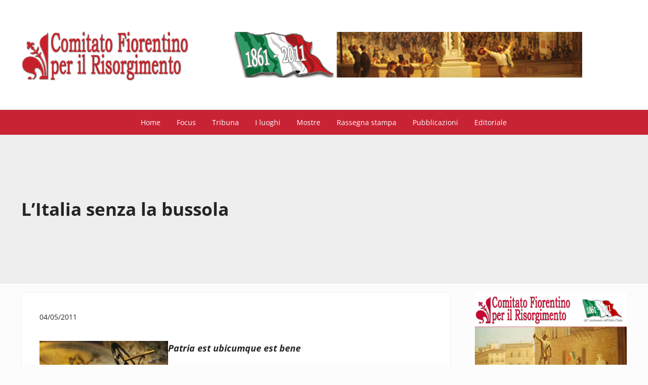

--- FILE ---
content_type: text/html; charset=UTF-8
request_url: https://www.risorgimentofirenze.it/litalia-senza-la-bussola/
body_size: 19484
content:
<!DOCTYPE html>
<html lang="it-IT">
<head >
<meta charset="UTF-8" />
<meta name="viewport" content="width=device-width, initial-scale=1" />
<title>L’Italia senza la bussola</title>
<meta name='robots' content='max-image-preview:large' />
	<style>img:is([sizes="auto" i], [sizes^="auto," i]) { contain-intrinsic-size: 3000px 1500px }</style>
	<link rel="alternate" type="application/rss+xml" title="Risorgimento Firenze &raquo; Feed" href="https://www.risorgimentofirenze.it/feed/" />
<link rel="alternate" type="application/rss+xml" title="Risorgimento Firenze &raquo; Feed dei commenti" href="https://www.risorgimentofirenze.it/comments/feed/" />
<link rel="preload" class="mai-preload" href="https://www.risorgimentofirenze.it/wp-content/fonts/open-sans/memtYaGs126MiZpBA-UFUIcVXSCEkx2cmqvXlWqWuU6F.woff2" as="font" type="font/woff2" crossorigin />
<link rel="preload" class="mai-preload" href="https://www.risorgimentofirenze.it/wp-content/fonts/open-sans/memvYaGs126MiZpBA-UvWbX2vVnXBbObj2OVTS-muw.woff2" as="font" type="font/woff2" crossorigin />
<link rel="preload" class="mai-preload" href="https://www.risorgimentofirenze.it/wp-content/fonts/roboto-slab/BngbUXZYTXPIvIBgJJSb6s3BzlRRfKOFbvjoa4Omb2Rj.woff2" as="font" type="font/woff2" crossorigin />
<link rel="alternate" type="application/rss+xml" title="Risorgimento Firenze &raquo; L’Italia senza la bussola Feed dei commenti" href="https://www.risorgimentofirenze.it/litalia-senza-la-bussola/feed/" />
<link rel="canonical" href="https://www.risorgimentofirenze.it/litalia-senza-la-bussola/" />
<link rel='stylesheet' id='wp-block-library-css' href='https://www.risorgimentofirenze.it/wp-includes/css/dist/block-library/style.min.css?ver=6.8.3' type='text/css' media='all' />
<style id='classic-theme-styles-inline-css' type='text/css'>
/*! This file is auto-generated */
.wp-block-button__link{color:#fff;background-color:#32373c;border-radius:9999px;box-shadow:none;text-decoration:none;padding:calc(.667em + 2px) calc(1.333em + 2px);font-size:1.125em}.wp-block-file__button{background:#32373c;color:#fff;text-decoration:none}
</style>
<style id='global-styles-inline-css' type='text/css'>
:root{--wp--preset--aspect-ratio--square: 1;--wp--preset--aspect-ratio--4-3: 4/3;--wp--preset--aspect-ratio--3-4: 3/4;--wp--preset--aspect-ratio--3-2: 3/2;--wp--preset--aspect-ratio--2-3: 2/3;--wp--preset--aspect-ratio--16-9: 16/9;--wp--preset--aspect-ratio--9-16: 9/16;--wp--preset--color--black: #000000;--wp--preset--color--cyan-bluish-gray: #abb8c3;--wp--preset--color--white: #ffffff;--wp--preset--color--pale-pink: #f78da7;--wp--preset--color--vivid-red: #cf2e2e;--wp--preset--color--luminous-vivid-orange: #ff6900;--wp--preset--color--luminous-vivid-amber: #fcb900;--wp--preset--color--light-green-cyan: #7bdcb5;--wp--preset--color--vivid-green-cyan: #00d084;--wp--preset--color--pale-cyan-blue: #8ed1fc;--wp--preset--color--vivid-cyan-blue: #0693e3;--wp--preset--color--vivid-purple: #9b51e0;--wp--preset--gradient--vivid-cyan-blue-to-vivid-purple: linear-gradient(135deg,rgba(6,147,227,1) 0%,rgb(155,81,224) 100%);--wp--preset--gradient--light-green-cyan-to-vivid-green-cyan: linear-gradient(135deg,rgb(122,220,180) 0%,rgb(0,208,130) 100%);--wp--preset--gradient--luminous-vivid-amber-to-luminous-vivid-orange: linear-gradient(135deg,rgba(252,185,0,1) 0%,rgba(255,105,0,1) 100%);--wp--preset--gradient--luminous-vivid-orange-to-vivid-red: linear-gradient(135deg,rgba(255,105,0,1) 0%,rgb(207,46,46) 100%);--wp--preset--gradient--very-light-gray-to-cyan-bluish-gray: linear-gradient(135deg,rgb(238,238,238) 0%,rgb(169,184,195) 100%);--wp--preset--gradient--cool-to-warm-spectrum: linear-gradient(135deg,rgb(74,234,220) 0%,rgb(151,120,209) 20%,rgb(207,42,186) 40%,rgb(238,44,130) 60%,rgb(251,105,98) 80%,rgb(254,248,76) 100%);--wp--preset--gradient--blush-light-purple: linear-gradient(135deg,rgb(255,206,236) 0%,rgb(152,150,240) 100%);--wp--preset--gradient--blush-bordeaux: linear-gradient(135deg,rgb(254,205,165) 0%,rgb(254,45,45) 50%,rgb(107,0,62) 100%);--wp--preset--gradient--luminous-dusk: linear-gradient(135deg,rgb(255,203,112) 0%,rgb(199,81,192) 50%,rgb(65,88,208) 100%);--wp--preset--gradient--pale-ocean: linear-gradient(135deg,rgb(255,245,203) 0%,rgb(182,227,212) 50%,rgb(51,167,181) 100%);--wp--preset--gradient--electric-grass: linear-gradient(135deg,rgb(202,248,128) 0%,rgb(113,206,126) 100%);--wp--preset--gradient--midnight: linear-gradient(135deg,rgb(2,3,129) 0%,rgb(40,116,252) 100%);--wp--preset--font-size--small: 13px;--wp--preset--font-size--medium: 20px;--wp--preset--font-size--large: 36px;--wp--preset--font-size--x-large: 42px;--wp--preset--spacing--20: 0.44rem;--wp--preset--spacing--30: 0.67rem;--wp--preset--spacing--40: 1rem;--wp--preset--spacing--50: 1.5rem;--wp--preset--spacing--60: 2.25rem;--wp--preset--spacing--70: 3.38rem;--wp--preset--spacing--80: 5.06rem;--wp--preset--shadow--natural: 6px 6px 9px rgba(0, 0, 0, 0.2);--wp--preset--shadow--deep: 12px 12px 50px rgba(0, 0, 0, 0.4);--wp--preset--shadow--sharp: 6px 6px 0px rgba(0, 0, 0, 0.2);--wp--preset--shadow--outlined: 6px 6px 0px -3px rgba(255, 255, 255, 1), 6px 6px rgba(0, 0, 0, 1);--wp--preset--shadow--crisp: 6px 6px 0px rgba(0, 0, 0, 1);}:where(.is-layout-flex){gap: 0.5em;}:where(.is-layout-grid){gap: 0.5em;}body .is-layout-flex{display: flex;}.is-layout-flex{flex-wrap: wrap;align-items: center;}.is-layout-flex > :is(*, div){margin: 0;}body .is-layout-grid{display: grid;}.is-layout-grid > :is(*, div){margin: 0;}:where(.wp-block-columns.is-layout-flex){gap: 2em;}:where(.wp-block-columns.is-layout-grid){gap: 2em;}:where(.wp-block-post-template.is-layout-flex){gap: 1.25em;}:where(.wp-block-post-template.is-layout-grid){gap: 1.25em;}.has-black-color{color: var(--wp--preset--color--black) !important;}.has-cyan-bluish-gray-color{color: var(--wp--preset--color--cyan-bluish-gray) !important;}.has-white-color{color: var(--wp--preset--color--white) !important;}.has-pale-pink-color{color: var(--wp--preset--color--pale-pink) !important;}.has-vivid-red-color{color: var(--wp--preset--color--vivid-red) !important;}.has-luminous-vivid-orange-color{color: var(--wp--preset--color--luminous-vivid-orange) !important;}.has-luminous-vivid-amber-color{color: var(--wp--preset--color--luminous-vivid-amber) !important;}.has-light-green-cyan-color{color: var(--wp--preset--color--light-green-cyan) !important;}.has-vivid-green-cyan-color{color: var(--wp--preset--color--vivid-green-cyan) !important;}.has-pale-cyan-blue-color{color: var(--wp--preset--color--pale-cyan-blue) !important;}.has-vivid-cyan-blue-color{color: var(--wp--preset--color--vivid-cyan-blue) !important;}.has-vivid-purple-color{color: var(--wp--preset--color--vivid-purple) !important;}.has-black-background-color{background-color: var(--wp--preset--color--black) !important;}.has-cyan-bluish-gray-background-color{background-color: var(--wp--preset--color--cyan-bluish-gray) !important;}.has-white-background-color{background-color: var(--wp--preset--color--white) !important;}.has-pale-pink-background-color{background-color: var(--wp--preset--color--pale-pink) !important;}.has-vivid-red-background-color{background-color: var(--wp--preset--color--vivid-red) !important;}.has-luminous-vivid-orange-background-color{background-color: var(--wp--preset--color--luminous-vivid-orange) !important;}.has-luminous-vivid-amber-background-color{background-color: var(--wp--preset--color--luminous-vivid-amber) !important;}.has-light-green-cyan-background-color{background-color: var(--wp--preset--color--light-green-cyan) !important;}.has-vivid-green-cyan-background-color{background-color: var(--wp--preset--color--vivid-green-cyan) !important;}.has-pale-cyan-blue-background-color{background-color: var(--wp--preset--color--pale-cyan-blue) !important;}.has-vivid-cyan-blue-background-color{background-color: var(--wp--preset--color--vivid-cyan-blue) !important;}.has-vivid-purple-background-color{background-color: var(--wp--preset--color--vivid-purple) !important;}.has-black-border-color{border-color: var(--wp--preset--color--black) !important;}.has-cyan-bluish-gray-border-color{border-color: var(--wp--preset--color--cyan-bluish-gray) !important;}.has-white-border-color{border-color: var(--wp--preset--color--white) !important;}.has-pale-pink-border-color{border-color: var(--wp--preset--color--pale-pink) !important;}.has-vivid-red-border-color{border-color: var(--wp--preset--color--vivid-red) !important;}.has-luminous-vivid-orange-border-color{border-color: var(--wp--preset--color--luminous-vivid-orange) !important;}.has-luminous-vivid-amber-border-color{border-color: var(--wp--preset--color--luminous-vivid-amber) !important;}.has-light-green-cyan-border-color{border-color: var(--wp--preset--color--light-green-cyan) !important;}.has-vivid-green-cyan-border-color{border-color: var(--wp--preset--color--vivid-green-cyan) !important;}.has-pale-cyan-blue-border-color{border-color: var(--wp--preset--color--pale-cyan-blue) !important;}.has-vivid-cyan-blue-border-color{border-color: var(--wp--preset--color--vivid-cyan-blue) !important;}.has-vivid-purple-border-color{border-color: var(--wp--preset--color--vivid-purple) !important;}.has-vivid-cyan-blue-to-vivid-purple-gradient-background{background: var(--wp--preset--gradient--vivid-cyan-blue-to-vivid-purple) !important;}.has-light-green-cyan-to-vivid-green-cyan-gradient-background{background: var(--wp--preset--gradient--light-green-cyan-to-vivid-green-cyan) !important;}.has-luminous-vivid-amber-to-luminous-vivid-orange-gradient-background{background: var(--wp--preset--gradient--luminous-vivid-amber-to-luminous-vivid-orange) !important;}.has-luminous-vivid-orange-to-vivid-red-gradient-background{background: var(--wp--preset--gradient--luminous-vivid-orange-to-vivid-red) !important;}.has-very-light-gray-to-cyan-bluish-gray-gradient-background{background: var(--wp--preset--gradient--very-light-gray-to-cyan-bluish-gray) !important;}.has-cool-to-warm-spectrum-gradient-background{background: var(--wp--preset--gradient--cool-to-warm-spectrum) !important;}.has-blush-light-purple-gradient-background{background: var(--wp--preset--gradient--blush-light-purple) !important;}.has-blush-bordeaux-gradient-background{background: var(--wp--preset--gradient--blush-bordeaux) !important;}.has-luminous-dusk-gradient-background{background: var(--wp--preset--gradient--luminous-dusk) !important;}.has-pale-ocean-gradient-background{background: var(--wp--preset--gradient--pale-ocean) !important;}.has-electric-grass-gradient-background{background: var(--wp--preset--gradient--electric-grass) !important;}.has-midnight-gradient-background{background: var(--wp--preset--gradient--midnight) !important;}.has-small-font-size{font-size: var(--wp--preset--font-size--small) !important;}.has-medium-font-size{font-size: var(--wp--preset--font-size--medium) !important;}.has-large-font-size{font-size: var(--wp--preset--font-size--large) !important;}.has-x-large-font-size{font-size: var(--wp--preset--font-size--x-large) !important;}
:where(.wp-block-post-template.is-layout-flex){gap: 1.25em;}:where(.wp-block-post-template.is-layout-grid){gap: 1.25em;}
:where(.wp-block-columns.is-layout-flex){gap: 2em;}:where(.wp-block-columns.is-layout-grid){gap: 2em;}
:root :where(.wp-block-pullquote){font-size: 1.5em;line-height: 1.6;}
</style>
<link rel='stylesheet' id='mai-engine-main-css' href='https://www.risorgimentofirenze.it/wp-content/plugins/mai-engine/assets/css/main.min.css?ver=2.38.1.11220261653' type='text/css' media='all' />
<link rel='stylesheet' id='mai-engine-header-css' href='https://www.risorgimentofirenze.it/wp-content/plugins/mai-engine/assets/css/header.min.css?ver=2.38.1.11220261653' type='text/css' media='all' />
<link rel='stylesheet' id='mai-engine-page-header-css' href='https://www.risorgimentofirenze.it/wp-content/plugins/mai-engine/assets/css/page-header.min.css?ver=2.38.1.11220261653' type='text/css' media='all' />
<link rel='stylesheet' id='mai-engine-blocks-css' href='https://www.risorgimentofirenze.it/wp-content/plugins/mai-engine/assets/css/blocks.min.css?ver=2.38.1.11220261653' type='text/css' media='all' />
<link rel='stylesheet' id='mai-engine-utilities-css' href='https://www.risorgimentofirenze.it/wp-content/plugins/mai-engine/assets/css/utilities.min.css?ver=2.38.1.11220261653' type='text/css' media='all' />
<link rel='stylesheet' id='mai-engine-theme-css' href='https://www.risorgimentofirenze.it/wp-content/plugins/mai-engine/assets/css/themes/achieve.min.css?ver=2.38.1.11220261653' type='text/css' media='all' />
<link rel='stylesheet' id='mai-engine-desktop-css' href='https://www.risorgimentofirenze.it/wp-content/plugins/mai-engine/assets/css/desktop.min.css?ver=2.38.1.11220261653' type='text/css' media='only screen and (min-width:1000px)' />
<link rel='stylesheet' id='mai-achieve-css' href='https://www.risorgimentofirenze.it/wp-content/themes/mai-achieve/style.css?ver=2.1.1.21020251710' type='text/css' media='all' />
<link rel="https://api.w.org/" href="https://www.risorgimentofirenze.it/wp-json/" /><link rel="alternate" title="JSON" type="application/json" href="https://www.risorgimentofirenze.it/wp-json/wp/v2/posts/1060" /><link rel="EditURI" type="application/rsd+xml" title="RSD" href="https://www.risorgimentofirenze.it/xmlrpc.php?rsd" />
<link rel="alternate" title="oEmbed (JSON)" type="application/json+oembed" href="https://www.risorgimentofirenze.it/wp-json/oembed/1.0/embed?url=https%3A%2F%2Fwww.risorgimentofirenze.it%2Flitalia-senza-la-bussola%2F" />
<link rel="alternate" title="oEmbed (XML)" type="text/xml+oembed" href="https://www.risorgimentofirenze.it/wp-json/oembed/1.0/embed?url=https%3A%2F%2Fwww.risorgimentofirenze.it%2Flitalia-senza-la-bussola%2F&#038;format=xml" />
<link rel="pingback" href="https://www.risorgimentofirenze.it/xmlrpc.php" />
<!-- Global site tag (gtag.js) - Google Analytics -->
<script async src="https://www.googletagmanager.com/gtag/js?id=UA-8795172-2"></script>
<script>
  window.dataLayer = window.dataLayer || [];
  function gtag(){dataLayer.push(arguments);}
  gtag('js', new Date());

  gtag('config', 'UA-8795172-2');
</script>
<meta name="google-site-verification" content="JYsSLjQQnrut85kX_DAo_mPY8_DRW_Ke2y1omj3W3g8" />
 <link rel="preconnect" href="https://fonts.gstatic.com">
<link href="https://fonts.googleapis.com/css2?family=Open+Sans+Condensed:ital,wght@0,300;0,700;1,300&display=swap" rel="stylesheet"> 
<link rel="icon" href="https://www.risorgimentofirenze.it/wp-content/uploads/2019/05/Favicon-100x100.png" sizes="32x32" />
<link rel="icon" href="https://www.risorgimentofirenze.it/wp-content/uploads/2019/05/Favicon-300x300.png" sizes="192x192" />
<link rel="apple-touch-icon" href="https://www.risorgimentofirenze.it/wp-content/uploads/2019/05/Favicon-300x300.png" />
<meta name="msapplication-TileImage" content="https://www.risorgimentofirenze.it/wp-content/uploads/2019/05/Favicon-300x300.png" />
<style id="mai-inline-styles">.header-stuck,:root{--custom-logo-width:120px;}:root{--breakpoint-xs:400px;--breakpoint-sm:600px;--breakpoint-md:800px;--breakpoint-lg:1000px;--breakpoint-xl:1200px;--title-area-padding-mobile:16px;--header-shrink-offset:148px;--body-font-family:Open Sans;--body-font-weight:400;--body-font-weight-bold:700;--heading-font-family:Roboto Slab;--heading-font-weight:700;--alt-font-family:unset;--alt-font-weight:400;--color-black:#000000;--color-white:#ffffff;--color-header:#ffffff;--color-background:#fcfcfc;--color-alt:#eeeeee;--color-body:#242424;--color-heading:#c82335;--color-link:#c82335;--color-link-light:#dc384b;--color-link-dark:#9c1c2b;--color-primary:#c82335;--color-primary-light:#dc384b;--color-primary-dark:#9c1c2b;--color-secondary:#777777;--color-secondary-light:#8c8c8c;--color-secondary-dark:#5e5e5e;--button-color:var(--color-white);--button-secondary-color:var(--color-white);--page-header-background:#eeeeee;--page-header-padding-top:5em;--page-header-padding-bottom:5em;--page-header-inner-max-width:var(--breakpoint-md);--page-header-justify-content:start;--page-header-text-align:start;}.nav-after-header{--menu-justify-content:center;}.has-black-color{color:var(--color-black) !important;--body-color:var(--color-black);--heading-color:var(--color-black);--caption-color:var(--color-black);--cite-color:var(--color-black);}.has-black-background-color{background-color:var(--color-black) !important;}.has-white-color{color:var(--color-white) !important;--body-color:var(--color-white);--heading-color:var(--color-white);--caption-color:var(--color-white);--cite-color:var(--color-white);}.has-white-background-color{background-color:var(--color-white) !important;}.has-header-color{color:var(--color-header) !important;--body-color:var(--color-header);--heading-color:var(--color-header);--caption-color:var(--color-header);--cite-color:var(--color-header);}.has-header-background-color{background-color:var(--color-header) !important;}.has-background-color{color:var(--color-background) !important;--body-color:var(--color-background);--heading-color:var(--color-background);--caption-color:var(--color-background);--cite-color:var(--color-background);}.has-background-background-color{background-color:var(--color-background) !important;}.has-alt-color{color:var(--color-alt) !important;--body-color:var(--color-alt);--heading-color:var(--color-alt);--caption-color:var(--color-alt);--cite-color:var(--color-alt);}.has-alt-background-color{background-color:var(--color-alt) !important;}.has-body-color{color:var(--color-body) !important;--body-color:var(--color-body);--heading-color:var(--color-body);--caption-color:var(--color-body);--cite-color:var(--color-body);}.has-body-background-color{background-color:var(--color-body) !important;}.has-heading-color{color:var(--color-heading) !important;--body-color:var(--color-heading);--heading-color:var(--color-heading);--caption-color:var(--color-heading);--cite-color:var(--color-heading);}.has-heading-background-color{background-color:var(--color-heading) !important;}.has-links-color{color:var(--color-link) !important;--body-color:var(--color-link);--heading-color:var(--color-link);--caption-color:var(--color-link);--cite-color:var(--color-link);}.has-links-background-color{background-color:var(--color-link) !important;}.has-primary-color{color:var(--color-primary) !important;--body-color:var(--color-primary);--heading-color:var(--color-primary);--caption-color:var(--color-primary);--cite-color:var(--color-primary);}.has-primary-background-color{background-color:var(--color-primary) !important;}.has-secondary-color{color:var(--color-secondary) !important;--body-color:var(--color-secondary);--heading-color:var(--color-secondary);--caption-color:var(--color-secondary);--cite-color:var(--color-secondary);}.has-secondary-background-color{background-color:var(--color-secondary) !important;}@media (min-width: 1000px){:root{--custom-logo-width:380px;--title-area-padding-desktop:50px;}}/* cyrillic-ext */
@font-face {
  font-family: 'Open Sans';
  font-style: italic;
  font-weight: 400;
  font-stretch: 100%;
  font-display: swap;
  src: url(https://www.risorgimentofirenze.it/wp-content/fonts/open-sans/6090352bdfbc446db8912eaa175009da) format('woff2');
  unicode-range: U+0460-052F, U+1C80-1C8A, U+20B4, U+2DE0-2DFF, U+A640-A69F, U+FE2E-FE2F;
}
/* cyrillic */
@font-face {
  font-family: 'Open Sans';
  font-style: italic;
  font-weight: 400;
  font-stretch: 100%;
  font-display: swap;
  src: url(https://www.risorgimentofirenze.it/wp-content/fonts/open-sans/08ff20d5f879c82245214a563b57b64f) format('woff2');
  unicode-range: U+0301, U+0400-045F, U+0490-0491, U+04B0-04B1, U+2116;
}
/* greek-ext */
@font-face {
  font-family: 'Open Sans';
  font-style: italic;
  font-weight: 400;
  font-stretch: 100%;
  font-display: swap;
  src: url(https://www.risorgimentofirenze.it/wp-content/fonts/open-sans/6b0f758533fc0c8ed6dc3f0bd4f7daf4) format('woff2');
  unicode-range: U+1F00-1FFF;
}
/* greek */
@font-face {
  font-family: 'Open Sans';
  font-style: italic;
  font-weight: 400;
  font-stretch: 100%;
  font-display: swap;
  src: url(https://www.risorgimentofirenze.it/wp-content/fonts/open-sans/b379c3f1d2a34ef387504094d0034a6a) format('woff2');
  unicode-range: U+0370-0377, U+037A-037F, U+0384-038A, U+038C, U+038E-03A1, U+03A3-03FF;
}
/* hebrew */
@font-face {
  font-family: 'Open Sans';
  font-style: italic;
  font-weight: 400;
  font-stretch: 100%;
  font-display: swap;
  src: url(https://www.risorgimentofirenze.it/wp-content/fonts/open-sans/8772bc2b55739cf6607e21ecd6cd9a67) format('woff2');
  unicode-range: U+0307-0308, U+0590-05FF, U+200C-2010, U+20AA, U+25CC, U+FB1D-FB4F;
}
/* math */
@font-face {
  font-family: 'Open Sans';
  font-style: italic;
  font-weight: 400;
  font-stretch: 100%;
  font-display: swap;
  src: url(https://www.risorgimentofirenze.it/wp-content/fonts/open-sans/783adf87ed0633302096d9fac1602268) format('woff2');
  unicode-range: U+0302-0303, U+0305, U+0307-0308, U+0310, U+0312, U+0315, U+031A, U+0326-0327, U+032C, U+032F-0330, U+0332-0333, U+0338, U+033A, U+0346, U+034D, U+0391-03A1, U+03A3-03A9, U+03B1-03C9, U+03D1, U+03D5-03D6, U+03F0-03F1, U+03F4-03F5, U+2016-2017, U+2034-2038, U+203C, U+2040, U+2043, U+2047, U+2050, U+2057, U+205F, U+2070-2071, U+2074-208E, U+2090-209C, U+20D0-20DC, U+20E1, U+20E5-20EF, U+2100-2112, U+2114-2115, U+2117-2121, U+2123-214F, U+2190, U+2192, U+2194-21AE, U+21B0-21E5, U+21F1-21F2, U+21F4-2211, U+2213-2214, U+2216-22FF, U+2308-230B, U+2310, U+2319, U+231C-2321, U+2336-237A, U+237C, U+2395, U+239B-23B7, U+23D0, U+23DC-23E1, U+2474-2475, U+25AF, U+25B3, U+25B7, U+25BD, U+25C1, U+25CA, U+25CC, U+25FB, U+266D-266F, U+27C0-27FF, U+2900-2AFF, U+2B0E-2B11, U+2B30-2B4C, U+2BFE, U+3030, U+FF5B, U+FF5D, U+1D400-1D7FF, U+1EE00-1EEFF;
}
/* symbols */
@font-face {
  font-family: 'Open Sans';
  font-style: italic;
  font-weight: 400;
  font-stretch: 100%;
  font-display: swap;
  src: url(https://www.risorgimentofirenze.it/wp-content/fonts/open-sans/0cca65cdfa53698b24ad5f02df5f4256) format('woff2');
  unicode-range: U+0001-000C, U+000E-001F, U+007F-009F, U+20DD-20E0, U+20E2-20E4, U+2150-218F, U+2190, U+2192, U+2194-2199, U+21AF, U+21E6-21F0, U+21F3, U+2218-2219, U+2299, U+22C4-22C6, U+2300-243F, U+2440-244A, U+2460-24FF, U+25A0-27BF, U+2800-28FF, U+2921-2922, U+2981, U+29BF, U+29EB, U+2B00-2BFF, U+4DC0-4DFF, U+FFF9-FFFB, U+10140-1018E, U+10190-1019C, U+101A0, U+101D0-101FD, U+102E0-102FB, U+10E60-10E7E, U+1D2C0-1D2D3, U+1D2E0-1D37F, U+1F000-1F0FF, U+1F100-1F1AD, U+1F1E6-1F1FF, U+1F30D-1F30F, U+1F315, U+1F31C, U+1F31E, U+1F320-1F32C, U+1F336, U+1F378, U+1F37D, U+1F382, U+1F393-1F39F, U+1F3A7-1F3A8, U+1F3AC-1F3AF, U+1F3C2, U+1F3C4-1F3C6, U+1F3CA-1F3CE, U+1F3D4-1F3E0, U+1F3ED, U+1F3F1-1F3F3, U+1F3F5-1F3F7, U+1F408, U+1F415, U+1F41F, U+1F426, U+1F43F, U+1F441-1F442, U+1F444, U+1F446-1F449, U+1F44C-1F44E, U+1F453, U+1F46A, U+1F47D, U+1F4A3, U+1F4B0, U+1F4B3, U+1F4B9, U+1F4BB, U+1F4BF, U+1F4C8-1F4CB, U+1F4D6, U+1F4DA, U+1F4DF, U+1F4E3-1F4E6, U+1F4EA-1F4ED, U+1F4F7, U+1F4F9-1F4FB, U+1F4FD-1F4FE, U+1F503, U+1F507-1F50B, U+1F50D, U+1F512-1F513, U+1F53E-1F54A, U+1F54F-1F5FA, U+1F610, U+1F650-1F67F, U+1F687, U+1F68D, U+1F691, U+1F694, U+1F698, U+1F6AD, U+1F6B2, U+1F6B9-1F6BA, U+1F6BC, U+1F6C6-1F6CF, U+1F6D3-1F6D7, U+1F6E0-1F6EA, U+1F6F0-1F6F3, U+1F6F7-1F6FC, U+1F700-1F7FF, U+1F800-1F80B, U+1F810-1F847, U+1F850-1F859, U+1F860-1F887, U+1F890-1F8AD, U+1F8B0-1F8BB, U+1F8C0-1F8C1, U+1F900-1F90B, U+1F93B, U+1F946, U+1F984, U+1F996, U+1F9E9, U+1FA00-1FA6F, U+1FA70-1FA7C, U+1FA80-1FA89, U+1FA8F-1FAC6, U+1FACE-1FADC, U+1FADF-1FAE9, U+1FAF0-1FAF8, U+1FB00-1FBFF;
}
/* vietnamese */
@font-face {
  font-family: 'Open Sans';
  font-style: italic;
  font-weight: 400;
  font-stretch: 100%;
  font-display: swap;
  src: url(https://www.risorgimentofirenze.it/wp-content/fonts/open-sans/834828f59f75d6700554a0c0aa99d8c3) format('woff2');
  unicode-range: U+0102-0103, U+0110-0111, U+0128-0129, U+0168-0169, U+01A0-01A1, U+01AF-01B0, U+0300-0301, U+0303-0304, U+0308-0309, U+0323, U+0329, U+1EA0-1EF9, U+20AB;
}
/* latin-ext */
@font-face {
  font-family: 'Open Sans';
  font-style: italic;
  font-weight: 400;
  font-stretch: 100%;
  font-display: swap;
  src: url(https://www.risorgimentofirenze.it/wp-content/fonts/open-sans/efb8d0ef657d3c9cca46d1d21f36e076) format('woff2');
  unicode-range: U+0100-02BA, U+02BD-02C5, U+02C7-02CC, U+02CE-02D7, U+02DD-02FF, U+0304, U+0308, U+0329, U+1D00-1DBF, U+1E00-1E9F, U+1EF2-1EFF, U+2020, U+20A0-20AB, U+20AD-20C0, U+2113, U+2C60-2C7F, U+A720-A7FF;
}
/* latin */
@font-face {
  font-family: 'Open Sans';
  font-style: italic;
  font-weight: 400;
  font-stretch: 100%;
  font-display: swap;
  src: url(https://www.risorgimentofirenze.it/wp-content/fonts/open-sans/a14e6a65faecbcf00d14486d0a15276b) format('woff2');
  unicode-range: U+0000-00FF, U+0131, U+0152-0153, U+02BB-02BC, U+02C6, U+02DA, U+02DC, U+0304, U+0308, U+0329, U+2000-206F, U+20AC, U+2122, U+2191, U+2193, U+2212, U+2215, U+FEFF, U+FFFD;
}
/* cyrillic-ext */
@font-face {
  font-family: 'Open Sans';
  font-style: italic;
  font-weight: 700;
  font-stretch: 100%;
  font-display: swap;
  src: url(https://www.risorgimentofirenze.it/wp-content/fonts/open-sans/6090352bdfbc446db8912eaa175009da) format('woff2');
  unicode-range: U+0460-052F, U+1C80-1C8A, U+20B4, U+2DE0-2DFF, U+A640-A69F, U+FE2E-FE2F;
}
/* cyrillic */
@font-face {
  font-family: 'Open Sans';
  font-style: italic;
  font-weight: 700;
  font-stretch: 100%;
  font-display: swap;
  src: url(https://www.risorgimentofirenze.it/wp-content/fonts/open-sans/08ff20d5f879c82245214a563b57b64f) format('woff2');
  unicode-range: U+0301, U+0400-045F, U+0490-0491, U+04B0-04B1, U+2116;
}
/* greek-ext */
@font-face {
  font-family: 'Open Sans';
  font-style: italic;
  font-weight: 700;
  font-stretch: 100%;
  font-display: swap;
  src: url(https://www.risorgimentofirenze.it/wp-content/fonts/open-sans/6b0f758533fc0c8ed6dc3f0bd4f7daf4) format('woff2');
  unicode-range: U+1F00-1FFF;
}
/* greek */
@font-face {
  font-family: 'Open Sans';
  font-style: italic;
  font-weight: 700;
  font-stretch: 100%;
  font-display: swap;
  src: url(https://www.risorgimentofirenze.it/wp-content/fonts/open-sans/b379c3f1d2a34ef387504094d0034a6a) format('woff2');
  unicode-range: U+0370-0377, U+037A-037F, U+0384-038A, U+038C, U+038E-03A1, U+03A3-03FF;
}
/* hebrew */
@font-face {
  font-family: 'Open Sans';
  font-style: italic;
  font-weight: 700;
  font-stretch: 100%;
  font-display: swap;
  src: url(https://www.risorgimentofirenze.it/wp-content/fonts/open-sans/8772bc2b55739cf6607e21ecd6cd9a67) format('woff2');
  unicode-range: U+0307-0308, U+0590-05FF, U+200C-2010, U+20AA, U+25CC, U+FB1D-FB4F;
}
/* math */
@font-face {
  font-family: 'Open Sans';
  font-style: italic;
  font-weight: 700;
  font-stretch: 100%;
  font-display: swap;
  src: url(https://www.risorgimentofirenze.it/wp-content/fonts/open-sans/783adf87ed0633302096d9fac1602268) format('woff2');
  unicode-range: U+0302-0303, U+0305, U+0307-0308, U+0310, U+0312, U+0315, U+031A, U+0326-0327, U+032C, U+032F-0330, U+0332-0333, U+0338, U+033A, U+0346, U+034D, U+0391-03A1, U+03A3-03A9, U+03B1-03C9, U+03D1, U+03D5-03D6, U+03F0-03F1, U+03F4-03F5, U+2016-2017, U+2034-2038, U+203C, U+2040, U+2043, U+2047, U+2050, U+2057, U+205F, U+2070-2071, U+2074-208E, U+2090-209C, U+20D0-20DC, U+20E1, U+20E5-20EF, U+2100-2112, U+2114-2115, U+2117-2121, U+2123-214F, U+2190, U+2192, U+2194-21AE, U+21B0-21E5, U+21F1-21F2, U+21F4-2211, U+2213-2214, U+2216-22FF, U+2308-230B, U+2310, U+2319, U+231C-2321, U+2336-237A, U+237C, U+2395, U+239B-23B7, U+23D0, U+23DC-23E1, U+2474-2475, U+25AF, U+25B3, U+25B7, U+25BD, U+25C1, U+25CA, U+25CC, U+25FB, U+266D-266F, U+27C0-27FF, U+2900-2AFF, U+2B0E-2B11, U+2B30-2B4C, U+2BFE, U+3030, U+FF5B, U+FF5D, U+1D400-1D7FF, U+1EE00-1EEFF;
}
/* symbols */
@font-face {
  font-family: 'Open Sans';
  font-style: italic;
  font-weight: 700;
  font-stretch: 100%;
  font-display: swap;
  src: url(https://www.risorgimentofirenze.it/wp-content/fonts/open-sans/0cca65cdfa53698b24ad5f02df5f4256) format('woff2');
  unicode-range: U+0001-000C, U+000E-001F, U+007F-009F, U+20DD-20E0, U+20E2-20E4, U+2150-218F, U+2190, U+2192, U+2194-2199, U+21AF, U+21E6-21F0, U+21F3, U+2218-2219, U+2299, U+22C4-22C6, U+2300-243F, U+2440-244A, U+2460-24FF, U+25A0-27BF, U+2800-28FF, U+2921-2922, U+2981, U+29BF, U+29EB, U+2B00-2BFF, U+4DC0-4DFF, U+FFF9-FFFB, U+10140-1018E, U+10190-1019C, U+101A0, U+101D0-101FD, U+102E0-102FB, U+10E60-10E7E, U+1D2C0-1D2D3, U+1D2E0-1D37F, U+1F000-1F0FF, U+1F100-1F1AD, U+1F1E6-1F1FF, U+1F30D-1F30F, U+1F315, U+1F31C, U+1F31E, U+1F320-1F32C, U+1F336, U+1F378, U+1F37D, U+1F382, U+1F393-1F39F, U+1F3A7-1F3A8, U+1F3AC-1F3AF, U+1F3C2, U+1F3C4-1F3C6, U+1F3CA-1F3CE, U+1F3D4-1F3E0, U+1F3ED, U+1F3F1-1F3F3, U+1F3F5-1F3F7, U+1F408, U+1F415, U+1F41F, U+1F426, U+1F43F, U+1F441-1F442, U+1F444, U+1F446-1F449, U+1F44C-1F44E, U+1F453, U+1F46A, U+1F47D, U+1F4A3, U+1F4B0, U+1F4B3, U+1F4B9, U+1F4BB, U+1F4BF, U+1F4C8-1F4CB, U+1F4D6, U+1F4DA, U+1F4DF, U+1F4E3-1F4E6, U+1F4EA-1F4ED, U+1F4F7, U+1F4F9-1F4FB, U+1F4FD-1F4FE, U+1F503, U+1F507-1F50B, U+1F50D, U+1F512-1F513, U+1F53E-1F54A, U+1F54F-1F5FA, U+1F610, U+1F650-1F67F, U+1F687, U+1F68D, U+1F691, U+1F694, U+1F698, U+1F6AD, U+1F6B2, U+1F6B9-1F6BA, U+1F6BC, U+1F6C6-1F6CF, U+1F6D3-1F6D7, U+1F6E0-1F6EA, U+1F6F0-1F6F3, U+1F6F7-1F6FC, U+1F700-1F7FF, U+1F800-1F80B, U+1F810-1F847, U+1F850-1F859, U+1F860-1F887, U+1F890-1F8AD, U+1F8B0-1F8BB, U+1F8C0-1F8C1, U+1F900-1F90B, U+1F93B, U+1F946, U+1F984, U+1F996, U+1F9E9, U+1FA00-1FA6F, U+1FA70-1FA7C, U+1FA80-1FA89, U+1FA8F-1FAC6, U+1FACE-1FADC, U+1FADF-1FAE9, U+1FAF0-1FAF8, U+1FB00-1FBFF;
}
/* vietnamese */
@font-face {
  font-family: 'Open Sans';
  font-style: italic;
  font-weight: 700;
  font-stretch: 100%;
  font-display: swap;
  src: url(https://www.risorgimentofirenze.it/wp-content/fonts/open-sans/834828f59f75d6700554a0c0aa99d8c3) format('woff2');
  unicode-range: U+0102-0103, U+0110-0111, U+0128-0129, U+0168-0169, U+01A0-01A1, U+01AF-01B0, U+0300-0301, U+0303-0304, U+0308-0309, U+0323, U+0329, U+1EA0-1EF9, U+20AB;
}
/* latin-ext */
@font-face {
  font-family: 'Open Sans';
  font-style: italic;
  font-weight: 700;
  font-stretch: 100%;
  font-display: swap;
  src: url(https://www.risorgimentofirenze.it/wp-content/fonts/open-sans/efb8d0ef657d3c9cca46d1d21f36e076) format('woff2');
  unicode-range: U+0100-02BA, U+02BD-02C5, U+02C7-02CC, U+02CE-02D7, U+02DD-02FF, U+0304, U+0308, U+0329, U+1D00-1DBF, U+1E00-1E9F, U+1EF2-1EFF, U+2020, U+20A0-20AB, U+20AD-20C0, U+2113, U+2C60-2C7F, U+A720-A7FF;
}
/* latin */
@font-face {
  font-family: 'Open Sans';
  font-style: italic;
  font-weight: 700;
  font-stretch: 100%;
  font-display: swap;
  src: url(https://www.risorgimentofirenze.it/wp-content/fonts/open-sans/a14e6a65faecbcf00d14486d0a15276b) format('woff2');
  unicode-range: U+0000-00FF, U+0131, U+0152-0153, U+02BB-02BC, U+02C6, U+02DA, U+02DC, U+0304, U+0308, U+0329, U+2000-206F, U+20AC, U+2122, U+2191, U+2193, U+2212, U+2215, U+FEFF, U+FFFD;
}
/* cyrillic-ext */
@font-face {
  font-family: 'Open Sans';
  font-style: normal;
  font-weight: 400;
  font-stretch: 100%;
  font-display: swap;
  src: url(https://www.risorgimentofirenze.it/wp-content/fonts/open-sans/15fd0ee639152ce39f9be3dbc546f041) format('woff2');
  unicode-range: U+0460-052F, U+1C80-1C8A, U+20B4, U+2DE0-2DFF, U+A640-A69F, U+FE2E-FE2F;
}
/* cyrillic */
@font-face {
  font-family: 'Open Sans';
  font-style: normal;
  font-weight: 400;
  font-stretch: 100%;
  font-display: swap;
  src: url(https://www.risorgimentofirenze.it/wp-content/fonts/open-sans/2e9b46d5adafd7ba6356f7d08c74aef4) format('woff2');
  unicode-range: U+0301, U+0400-045F, U+0490-0491, U+04B0-04B1, U+2116;
}
/* greek-ext */
@font-face {
  font-family: 'Open Sans';
  font-style: normal;
  font-weight: 400;
  font-stretch: 100%;
  font-display: swap;
  src: url(https://www.risorgimentofirenze.it/wp-content/fonts/open-sans/aaa1b5c367f9b6db73edf2e1f5bd0749) format('woff2');
  unicode-range: U+1F00-1FFF;
}
/* greek */
@font-face {
  font-family: 'Open Sans';
  font-style: normal;
  font-weight: 400;
  font-stretch: 100%;
  font-display: swap;
  src: url(https://www.risorgimentofirenze.it/wp-content/fonts/open-sans/c67329f45a59325f64adc3486cb10126) format('woff2');
  unicode-range: U+0370-0377, U+037A-037F, U+0384-038A, U+038C, U+038E-03A1, U+03A3-03FF;
}
/* hebrew */
@font-face {
  font-family: 'Open Sans';
  font-style: normal;
  font-weight: 400;
  font-stretch: 100%;
  font-display: swap;
  src: url(https://www.risorgimentofirenze.it/wp-content/fonts/open-sans/53b47dadfcb52e4bcd24b2433411a0f8) format('woff2');
  unicode-range: U+0307-0308, U+0590-05FF, U+200C-2010, U+20AA, U+25CC, U+FB1D-FB4F;
}
/* math */
@font-face {
  font-family: 'Open Sans';
  font-style: normal;
  font-weight: 400;
  font-stretch: 100%;
  font-display: swap;
  src: url(https://www.risorgimentofirenze.it/wp-content/fonts/open-sans/ecacf0f4f493261511eb1713f2199f4e) format('woff2');
  unicode-range: U+0302-0303, U+0305, U+0307-0308, U+0310, U+0312, U+0315, U+031A, U+0326-0327, U+032C, U+032F-0330, U+0332-0333, U+0338, U+033A, U+0346, U+034D, U+0391-03A1, U+03A3-03A9, U+03B1-03C9, U+03D1, U+03D5-03D6, U+03F0-03F1, U+03F4-03F5, U+2016-2017, U+2034-2038, U+203C, U+2040, U+2043, U+2047, U+2050, U+2057, U+205F, U+2070-2071, U+2074-208E, U+2090-209C, U+20D0-20DC, U+20E1, U+20E5-20EF, U+2100-2112, U+2114-2115, U+2117-2121, U+2123-214F, U+2190, U+2192, U+2194-21AE, U+21B0-21E5, U+21F1-21F2, U+21F4-2211, U+2213-2214, U+2216-22FF, U+2308-230B, U+2310, U+2319, U+231C-2321, U+2336-237A, U+237C, U+2395, U+239B-23B7, U+23D0, U+23DC-23E1, U+2474-2475, U+25AF, U+25B3, U+25B7, U+25BD, U+25C1, U+25CA, U+25CC, U+25FB, U+266D-266F, U+27C0-27FF, U+2900-2AFF, U+2B0E-2B11, U+2B30-2B4C, U+2BFE, U+3030, U+FF5B, U+FF5D, U+1D400-1D7FF, U+1EE00-1EEFF;
}
/* symbols */
@font-face {
  font-family: 'Open Sans';
  font-style: normal;
  font-weight: 400;
  font-stretch: 100%;
  font-display: swap;
  src: url(https://www.risorgimentofirenze.it/wp-content/fonts/open-sans/4572e28994c87da20a443e490b4e5f4f) format('woff2');
  unicode-range: U+0001-000C, U+000E-001F, U+007F-009F, U+20DD-20E0, U+20E2-20E4, U+2150-218F, U+2190, U+2192, U+2194-2199, U+21AF, U+21E6-21F0, U+21F3, U+2218-2219, U+2299, U+22C4-22C6, U+2300-243F, U+2440-244A, U+2460-24FF, U+25A0-27BF, U+2800-28FF, U+2921-2922, U+2981, U+29BF, U+29EB, U+2B00-2BFF, U+4DC0-4DFF, U+FFF9-FFFB, U+10140-1018E, U+10190-1019C, U+101A0, U+101D0-101FD, U+102E0-102FB, U+10E60-10E7E, U+1D2C0-1D2D3, U+1D2E0-1D37F, U+1F000-1F0FF, U+1F100-1F1AD, U+1F1E6-1F1FF, U+1F30D-1F30F, U+1F315, U+1F31C, U+1F31E, U+1F320-1F32C, U+1F336, U+1F378, U+1F37D, U+1F382, U+1F393-1F39F, U+1F3A7-1F3A8, U+1F3AC-1F3AF, U+1F3C2, U+1F3C4-1F3C6, U+1F3CA-1F3CE, U+1F3D4-1F3E0, U+1F3ED, U+1F3F1-1F3F3, U+1F3F5-1F3F7, U+1F408, U+1F415, U+1F41F, U+1F426, U+1F43F, U+1F441-1F442, U+1F444, U+1F446-1F449, U+1F44C-1F44E, U+1F453, U+1F46A, U+1F47D, U+1F4A3, U+1F4B0, U+1F4B3, U+1F4B9, U+1F4BB, U+1F4BF, U+1F4C8-1F4CB, U+1F4D6, U+1F4DA, U+1F4DF, U+1F4E3-1F4E6, U+1F4EA-1F4ED, U+1F4F7, U+1F4F9-1F4FB, U+1F4FD-1F4FE, U+1F503, U+1F507-1F50B, U+1F50D, U+1F512-1F513, U+1F53E-1F54A, U+1F54F-1F5FA, U+1F610, U+1F650-1F67F, U+1F687, U+1F68D, U+1F691, U+1F694, U+1F698, U+1F6AD, U+1F6B2, U+1F6B9-1F6BA, U+1F6BC, U+1F6C6-1F6CF, U+1F6D3-1F6D7, U+1F6E0-1F6EA, U+1F6F0-1F6F3, U+1F6F7-1F6FC, U+1F700-1F7FF, U+1F800-1F80B, U+1F810-1F847, U+1F850-1F859, U+1F860-1F887, U+1F890-1F8AD, U+1F8B0-1F8BB, U+1F8C0-1F8C1, U+1F900-1F90B, U+1F93B, U+1F946, U+1F984, U+1F996, U+1F9E9, U+1FA00-1FA6F, U+1FA70-1FA7C, U+1FA80-1FA89, U+1FA8F-1FAC6, U+1FACE-1FADC, U+1FADF-1FAE9, U+1FAF0-1FAF8, U+1FB00-1FBFF;
}
/* vietnamese */
@font-face {
  font-family: 'Open Sans';
  font-style: normal;
  font-weight: 400;
  font-stretch: 100%;
  font-display: swap;
  src: url(https://www.risorgimentofirenze.it/wp-content/fonts/open-sans/b7cd760cdcb418df2bec3fd95dde45bb) format('woff2');
  unicode-range: U+0102-0103, U+0110-0111, U+0128-0129, U+0168-0169, U+01A0-01A1, U+01AF-01B0, U+0300-0301, U+0303-0304, U+0308-0309, U+0323, U+0329, U+1EA0-1EF9, U+20AB;
}
/* latin-ext */
@font-face {
  font-family: 'Open Sans';
  font-style: normal;
  font-weight: 400;
  font-stretch: 100%;
  font-display: swap;
  src: url(https://www.risorgimentofirenze.it/wp-content/fonts/open-sans/27125ddfaff193328ed0e196571cad40) format('woff2');
  unicode-range: U+0100-02BA, U+02BD-02C5, U+02C7-02CC, U+02CE-02D7, U+02DD-02FF, U+0304, U+0308, U+0329, U+1D00-1DBF, U+1E00-1E9F, U+1EF2-1EFF, U+2020, U+20A0-20AB, U+20AD-20C0, U+2113, U+2C60-2C7F, U+A720-A7FF;
}
/* latin */
@font-face {
  font-family: 'Open Sans';
  font-style: normal;
  font-weight: 400;
  font-stretch: 100%;
  font-display: swap;
  src: url(https://www.risorgimentofirenze.it/wp-content/fonts/open-sans/52962c5d37b36f06e98c06990b9d4fd4) format('woff2');
  unicode-range: U+0000-00FF, U+0131, U+0152-0153, U+02BB-02BC, U+02C6, U+02DA, U+02DC, U+0304, U+0308, U+0329, U+2000-206F, U+20AC, U+2122, U+2191, U+2193, U+2212, U+2215, U+FEFF, U+FFFD;
}
/* cyrillic-ext */
@font-face {
  font-family: 'Open Sans';
  font-style: normal;
  font-weight: 700;
  font-stretch: 100%;
  font-display: swap;
  src: url(https://www.risorgimentofirenze.it/wp-content/fonts/open-sans/15fd0ee639152ce39f9be3dbc546f041) format('woff2');
  unicode-range: U+0460-052F, U+1C80-1C8A, U+20B4, U+2DE0-2DFF, U+A640-A69F, U+FE2E-FE2F;
}
/* cyrillic */
@font-face {
  font-family: 'Open Sans';
  font-style: normal;
  font-weight: 700;
  font-stretch: 100%;
  font-display: swap;
  src: url(https://www.risorgimentofirenze.it/wp-content/fonts/open-sans/2e9b46d5adafd7ba6356f7d08c74aef4) format('woff2');
  unicode-range: U+0301, U+0400-045F, U+0490-0491, U+04B0-04B1, U+2116;
}
/* greek-ext */
@font-face {
  font-family: 'Open Sans';
  font-style: normal;
  font-weight: 700;
  font-stretch: 100%;
  font-display: swap;
  src: url(https://www.risorgimentofirenze.it/wp-content/fonts/open-sans/aaa1b5c367f9b6db73edf2e1f5bd0749) format('woff2');
  unicode-range: U+1F00-1FFF;
}
/* greek */
@font-face {
  font-family: 'Open Sans';
  font-style: normal;
  font-weight: 700;
  font-stretch: 100%;
  font-display: swap;
  src: url(https://www.risorgimentofirenze.it/wp-content/fonts/open-sans/c67329f45a59325f64adc3486cb10126) format('woff2');
  unicode-range: U+0370-0377, U+037A-037F, U+0384-038A, U+038C, U+038E-03A1, U+03A3-03FF;
}
/* hebrew */
@font-face {
  font-family: 'Open Sans';
  font-style: normal;
  font-weight: 700;
  font-stretch: 100%;
  font-display: swap;
  src: url(https://www.risorgimentofirenze.it/wp-content/fonts/open-sans/53b47dadfcb52e4bcd24b2433411a0f8) format('woff2');
  unicode-range: U+0307-0308, U+0590-05FF, U+200C-2010, U+20AA, U+25CC, U+FB1D-FB4F;
}
/* math */
@font-face {
  font-family: 'Open Sans';
  font-style: normal;
  font-weight: 700;
  font-stretch: 100%;
  font-display: swap;
  src: url(https://www.risorgimentofirenze.it/wp-content/fonts/open-sans/ecacf0f4f493261511eb1713f2199f4e) format('woff2');
  unicode-range: U+0302-0303, U+0305, U+0307-0308, U+0310, U+0312, U+0315, U+031A, U+0326-0327, U+032C, U+032F-0330, U+0332-0333, U+0338, U+033A, U+0346, U+034D, U+0391-03A1, U+03A3-03A9, U+03B1-03C9, U+03D1, U+03D5-03D6, U+03F0-03F1, U+03F4-03F5, U+2016-2017, U+2034-2038, U+203C, U+2040, U+2043, U+2047, U+2050, U+2057, U+205F, U+2070-2071, U+2074-208E, U+2090-209C, U+20D0-20DC, U+20E1, U+20E5-20EF, U+2100-2112, U+2114-2115, U+2117-2121, U+2123-214F, U+2190, U+2192, U+2194-21AE, U+21B0-21E5, U+21F1-21F2, U+21F4-2211, U+2213-2214, U+2216-22FF, U+2308-230B, U+2310, U+2319, U+231C-2321, U+2336-237A, U+237C, U+2395, U+239B-23B7, U+23D0, U+23DC-23E1, U+2474-2475, U+25AF, U+25B3, U+25B7, U+25BD, U+25C1, U+25CA, U+25CC, U+25FB, U+266D-266F, U+27C0-27FF, U+2900-2AFF, U+2B0E-2B11, U+2B30-2B4C, U+2BFE, U+3030, U+FF5B, U+FF5D, U+1D400-1D7FF, U+1EE00-1EEFF;
}
/* symbols */
@font-face {
  font-family: 'Open Sans';
  font-style: normal;
  font-weight: 700;
  font-stretch: 100%;
  font-display: swap;
  src: url(https://www.risorgimentofirenze.it/wp-content/fonts/open-sans/4572e28994c87da20a443e490b4e5f4f) format('woff2');
  unicode-range: U+0001-000C, U+000E-001F, U+007F-009F, U+20DD-20E0, U+20E2-20E4, U+2150-218F, U+2190, U+2192, U+2194-2199, U+21AF, U+21E6-21F0, U+21F3, U+2218-2219, U+2299, U+22C4-22C6, U+2300-243F, U+2440-244A, U+2460-24FF, U+25A0-27BF, U+2800-28FF, U+2921-2922, U+2981, U+29BF, U+29EB, U+2B00-2BFF, U+4DC0-4DFF, U+FFF9-FFFB, U+10140-1018E, U+10190-1019C, U+101A0, U+101D0-101FD, U+102E0-102FB, U+10E60-10E7E, U+1D2C0-1D2D3, U+1D2E0-1D37F, U+1F000-1F0FF, U+1F100-1F1AD, U+1F1E6-1F1FF, U+1F30D-1F30F, U+1F315, U+1F31C, U+1F31E, U+1F320-1F32C, U+1F336, U+1F378, U+1F37D, U+1F382, U+1F393-1F39F, U+1F3A7-1F3A8, U+1F3AC-1F3AF, U+1F3C2, U+1F3C4-1F3C6, U+1F3CA-1F3CE, U+1F3D4-1F3E0, U+1F3ED, U+1F3F1-1F3F3, U+1F3F5-1F3F7, U+1F408, U+1F415, U+1F41F, U+1F426, U+1F43F, U+1F441-1F442, U+1F444, U+1F446-1F449, U+1F44C-1F44E, U+1F453, U+1F46A, U+1F47D, U+1F4A3, U+1F4B0, U+1F4B3, U+1F4B9, U+1F4BB, U+1F4BF, U+1F4C8-1F4CB, U+1F4D6, U+1F4DA, U+1F4DF, U+1F4E3-1F4E6, U+1F4EA-1F4ED, U+1F4F7, U+1F4F9-1F4FB, U+1F4FD-1F4FE, U+1F503, U+1F507-1F50B, U+1F50D, U+1F512-1F513, U+1F53E-1F54A, U+1F54F-1F5FA, U+1F610, U+1F650-1F67F, U+1F687, U+1F68D, U+1F691, U+1F694, U+1F698, U+1F6AD, U+1F6B2, U+1F6B9-1F6BA, U+1F6BC, U+1F6C6-1F6CF, U+1F6D3-1F6D7, U+1F6E0-1F6EA, U+1F6F0-1F6F3, U+1F6F7-1F6FC, U+1F700-1F7FF, U+1F800-1F80B, U+1F810-1F847, U+1F850-1F859, U+1F860-1F887, U+1F890-1F8AD, U+1F8B0-1F8BB, U+1F8C0-1F8C1, U+1F900-1F90B, U+1F93B, U+1F946, U+1F984, U+1F996, U+1F9E9, U+1FA00-1FA6F, U+1FA70-1FA7C, U+1FA80-1FA89, U+1FA8F-1FAC6, U+1FACE-1FADC, U+1FADF-1FAE9, U+1FAF0-1FAF8, U+1FB00-1FBFF;
}
/* vietnamese */
@font-face {
  font-family: 'Open Sans';
  font-style: normal;
  font-weight: 700;
  font-stretch: 100%;
  font-display: swap;
  src: url(https://www.risorgimentofirenze.it/wp-content/fonts/open-sans/b7cd760cdcb418df2bec3fd95dde45bb) format('woff2');
  unicode-range: U+0102-0103, U+0110-0111, U+0128-0129, U+0168-0169, U+01A0-01A1, U+01AF-01B0, U+0300-0301, U+0303-0304, U+0308-0309, U+0323, U+0329, U+1EA0-1EF9, U+20AB;
}
/* latin-ext */
@font-face {
  font-family: 'Open Sans';
  font-style: normal;
  font-weight: 700;
  font-stretch: 100%;
  font-display: swap;
  src: url(https://www.risorgimentofirenze.it/wp-content/fonts/open-sans/27125ddfaff193328ed0e196571cad40) format('woff2');
  unicode-range: U+0100-02BA, U+02BD-02C5, U+02C7-02CC, U+02CE-02D7, U+02DD-02FF, U+0304, U+0308, U+0329, U+1D00-1DBF, U+1E00-1E9F, U+1EF2-1EFF, U+2020, U+20A0-20AB, U+20AD-20C0, U+2113, U+2C60-2C7F, U+A720-A7FF;
}
/* latin */
@font-face {
  font-family: 'Open Sans';
  font-style: normal;
  font-weight: 700;
  font-stretch: 100%;
  font-display: swap;
  src: url(https://www.risorgimentofirenze.it/wp-content/fonts/open-sans/52962c5d37b36f06e98c06990b9d4fd4) format('woff2');
  unicode-range: U+0000-00FF, U+0131, U+0152-0153, U+02BB-02BC, U+02C6, U+02DA, U+02DC, U+0304, U+0308, U+0329, U+2000-206F, U+20AC, U+2122, U+2191, U+2193, U+2212, U+2215, U+FEFF, U+FFFD;
}/* cyrillic-ext */
@font-face {
  font-family: 'Roboto Slab';
  font-style: normal;
  font-weight: 700;
  font-display: swap;
  src: url(https://www.risorgimentofirenze.it/wp-content/fonts/roboto-slab/fc69d4a4e05c32121f7e2c3c9e328fb5) format('woff2');
  unicode-range: U+0460-052F, U+1C80-1C8A, U+20B4, U+2DE0-2DFF, U+A640-A69F, U+FE2E-FE2F;
}
/* cyrillic */
@font-face {
  font-family: 'Roboto Slab';
  font-style: normal;
  font-weight: 700;
  font-display: swap;
  src: url(https://www.risorgimentofirenze.it/wp-content/fonts/roboto-slab/6ead4dcb7ec9e6ecf1ed11d77c61d298) format('woff2');
  unicode-range: U+0301, U+0400-045F, U+0490-0491, U+04B0-04B1, U+2116;
}
/* greek-ext */
@font-face {
  font-family: 'Roboto Slab';
  font-style: normal;
  font-weight: 700;
  font-display: swap;
  src: url(https://www.risorgimentofirenze.it/wp-content/fonts/roboto-slab/c29aee633c50c1904f70f70f7df5e1ea) format('woff2');
  unicode-range: U+1F00-1FFF;
}
/* greek */
@font-face {
  font-family: 'Roboto Slab';
  font-style: normal;
  font-weight: 700;
  font-display: swap;
  src: url(https://www.risorgimentofirenze.it/wp-content/fonts/roboto-slab/a67e0ce0ed32b6add3737502485ad5da) format('woff2');
  unicode-range: U+0370-0377, U+037A-037F, U+0384-038A, U+038C, U+038E-03A1, U+03A3-03FF;
}
/* vietnamese */
@font-face {
  font-family: 'Roboto Slab';
  font-style: normal;
  font-weight: 700;
  font-display: swap;
  src: url(https://www.risorgimentofirenze.it/wp-content/fonts/roboto-slab/4822ab61a1ef1e82cf23f71013b4e743) format('woff2');
  unicode-range: U+0102-0103, U+0110-0111, U+0128-0129, U+0168-0169, U+01A0-01A1, U+01AF-01B0, U+0300-0301, U+0303-0304, U+0308-0309, U+0323, U+0329, U+1EA0-1EF9, U+20AB;
}
/* latin-ext */
@font-face {
  font-family: 'Roboto Slab';
  font-style: normal;
  font-weight: 700;
  font-display: swap;
  src: url(https://www.risorgimentofirenze.it/wp-content/fonts/roboto-slab/ea2478add7dcd2ddecacd9a03a56896e) format('woff2');
  unicode-range: U+0100-02BA, U+02BD-02C5, U+02C7-02CC, U+02CE-02D7, U+02DD-02FF, U+0304, U+0308, U+0329, U+1D00-1DBF, U+1E00-1E9F, U+1EF2-1EFF, U+2020, U+20A0-20AB, U+20AD-20C0, U+2113, U+2C60-2C7F, U+A720-A7FF;
}
/* latin */
@font-face {
  font-family: 'Roboto Slab';
  font-style: normal;
  font-weight: 700;
  font-display: swap;
  src: url(https://www.risorgimentofirenze.it/wp-content/fonts/roboto-slab/cd89fad92538c0dbe87ad73f33bfaa45) format('woff2');
  unicode-range: U+0000-00FF, U+0131, U+0152-0153, U+02BB-02BC, U+02C6, U+02DA, U+02DC, U+0304, U+0308, U+0329, U+2000-206F, U+20AC, U+2122, U+2191, U+2193, U+2212, U+2215, U+FEFF, U+FFFD;
}/* cyrillic-ext */
@font-face {
  font-family: 'Open Sans';
  font-style: italic;
  font-weight: 400;
  font-stretch: 100%;
  font-display: swap;
  src: url(https://www.risorgimentofirenze.it/wp-content/fonts/open-sans/6090352bdfbc446db8912eaa175009da) format('woff2');
  unicode-range: U+0460-052F, U+1C80-1C8A, U+20B4, U+2DE0-2DFF, U+A640-A69F, U+FE2E-FE2F;
}
/* cyrillic */
@font-face {
  font-family: 'Open Sans';
  font-style: italic;
  font-weight: 400;
  font-stretch: 100%;
  font-display: swap;
  src: url(https://www.risorgimentofirenze.it/wp-content/fonts/open-sans/08ff20d5f879c82245214a563b57b64f) format('woff2');
  unicode-range: U+0301, U+0400-045F, U+0490-0491, U+04B0-04B1, U+2116;
}
/* greek-ext */
@font-face {
  font-family: 'Open Sans';
  font-style: italic;
  font-weight: 400;
  font-stretch: 100%;
  font-display: swap;
  src: url(https://www.risorgimentofirenze.it/wp-content/fonts/open-sans/6b0f758533fc0c8ed6dc3f0bd4f7daf4) format('woff2');
  unicode-range: U+1F00-1FFF;
}
/* greek */
@font-face {
  font-family: 'Open Sans';
  font-style: italic;
  font-weight: 400;
  font-stretch: 100%;
  font-display: swap;
  src: url(https://www.risorgimentofirenze.it/wp-content/fonts/open-sans/b379c3f1d2a34ef387504094d0034a6a) format('woff2');
  unicode-range: U+0370-0377, U+037A-037F, U+0384-038A, U+038C, U+038E-03A1, U+03A3-03FF;
}
/* hebrew */
@font-face {
  font-family: 'Open Sans';
  font-style: italic;
  font-weight: 400;
  font-stretch: 100%;
  font-display: swap;
  src: url(https://www.risorgimentofirenze.it/wp-content/fonts/open-sans/8772bc2b55739cf6607e21ecd6cd9a67) format('woff2');
  unicode-range: U+0307-0308, U+0590-05FF, U+200C-2010, U+20AA, U+25CC, U+FB1D-FB4F;
}
/* math */
@font-face {
  font-family: 'Open Sans';
  font-style: italic;
  font-weight: 400;
  font-stretch: 100%;
  font-display: swap;
  src: url(https://www.risorgimentofirenze.it/wp-content/fonts/open-sans/783adf87ed0633302096d9fac1602268) format('woff2');
  unicode-range: U+0302-0303, U+0305, U+0307-0308, U+0310, U+0312, U+0315, U+031A, U+0326-0327, U+032C, U+032F-0330, U+0332-0333, U+0338, U+033A, U+0346, U+034D, U+0391-03A1, U+03A3-03A9, U+03B1-03C9, U+03D1, U+03D5-03D6, U+03F0-03F1, U+03F4-03F5, U+2016-2017, U+2034-2038, U+203C, U+2040, U+2043, U+2047, U+2050, U+2057, U+205F, U+2070-2071, U+2074-208E, U+2090-209C, U+20D0-20DC, U+20E1, U+20E5-20EF, U+2100-2112, U+2114-2115, U+2117-2121, U+2123-214F, U+2190, U+2192, U+2194-21AE, U+21B0-21E5, U+21F1-21F2, U+21F4-2211, U+2213-2214, U+2216-22FF, U+2308-230B, U+2310, U+2319, U+231C-2321, U+2336-237A, U+237C, U+2395, U+239B-23B7, U+23D0, U+23DC-23E1, U+2474-2475, U+25AF, U+25B3, U+25B7, U+25BD, U+25C1, U+25CA, U+25CC, U+25FB, U+266D-266F, U+27C0-27FF, U+2900-2AFF, U+2B0E-2B11, U+2B30-2B4C, U+2BFE, U+3030, U+FF5B, U+FF5D, U+1D400-1D7FF, U+1EE00-1EEFF;
}
/* symbols */
@font-face {
  font-family: 'Open Sans';
  font-style: italic;
  font-weight: 400;
  font-stretch: 100%;
  font-display: swap;
  src: url(https://www.risorgimentofirenze.it/wp-content/fonts/open-sans/0cca65cdfa53698b24ad5f02df5f4256) format('woff2');
  unicode-range: U+0001-000C, U+000E-001F, U+007F-009F, U+20DD-20E0, U+20E2-20E4, U+2150-218F, U+2190, U+2192, U+2194-2199, U+21AF, U+21E6-21F0, U+21F3, U+2218-2219, U+2299, U+22C4-22C6, U+2300-243F, U+2440-244A, U+2460-24FF, U+25A0-27BF, U+2800-28FF, U+2921-2922, U+2981, U+29BF, U+29EB, U+2B00-2BFF, U+4DC0-4DFF, U+FFF9-FFFB, U+10140-1018E, U+10190-1019C, U+101A0, U+101D0-101FD, U+102E0-102FB, U+10E60-10E7E, U+1D2C0-1D2D3, U+1D2E0-1D37F, U+1F000-1F0FF, U+1F100-1F1AD, U+1F1E6-1F1FF, U+1F30D-1F30F, U+1F315, U+1F31C, U+1F31E, U+1F320-1F32C, U+1F336, U+1F378, U+1F37D, U+1F382, U+1F393-1F39F, U+1F3A7-1F3A8, U+1F3AC-1F3AF, U+1F3C2, U+1F3C4-1F3C6, U+1F3CA-1F3CE, U+1F3D4-1F3E0, U+1F3ED, U+1F3F1-1F3F3, U+1F3F5-1F3F7, U+1F408, U+1F415, U+1F41F, U+1F426, U+1F43F, U+1F441-1F442, U+1F444, U+1F446-1F449, U+1F44C-1F44E, U+1F453, U+1F46A, U+1F47D, U+1F4A3, U+1F4B0, U+1F4B3, U+1F4B9, U+1F4BB, U+1F4BF, U+1F4C8-1F4CB, U+1F4D6, U+1F4DA, U+1F4DF, U+1F4E3-1F4E6, U+1F4EA-1F4ED, U+1F4F7, U+1F4F9-1F4FB, U+1F4FD-1F4FE, U+1F503, U+1F507-1F50B, U+1F50D, U+1F512-1F513, U+1F53E-1F54A, U+1F54F-1F5FA, U+1F610, U+1F650-1F67F, U+1F687, U+1F68D, U+1F691, U+1F694, U+1F698, U+1F6AD, U+1F6B2, U+1F6B9-1F6BA, U+1F6BC, U+1F6C6-1F6CF, U+1F6D3-1F6D7, U+1F6E0-1F6EA, U+1F6F0-1F6F3, U+1F6F7-1F6FC, U+1F700-1F7FF, U+1F800-1F80B, U+1F810-1F847, U+1F850-1F859, U+1F860-1F887, U+1F890-1F8AD, U+1F8B0-1F8BB, U+1F8C0-1F8C1, U+1F900-1F90B, U+1F93B, U+1F946, U+1F984, U+1F996, U+1F9E9, U+1FA00-1FA6F, U+1FA70-1FA7C, U+1FA80-1FA89, U+1FA8F-1FAC6, U+1FACE-1FADC, U+1FADF-1FAE9, U+1FAF0-1FAF8, U+1FB00-1FBFF;
}
/* vietnamese */
@font-face {
  font-family: 'Open Sans';
  font-style: italic;
  font-weight: 400;
  font-stretch: 100%;
  font-display: swap;
  src: url(https://www.risorgimentofirenze.it/wp-content/fonts/open-sans/834828f59f75d6700554a0c0aa99d8c3) format('woff2');
  unicode-range: U+0102-0103, U+0110-0111, U+0128-0129, U+0168-0169, U+01A0-01A1, U+01AF-01B0, U+0300-0301, U+0303-0304, U+0308-0309, U+0323, U+0329, U+1EA0-1EF9, U+20AB;
}
/* latin-ext */
@font-face {
  font-family: 'Open Sans';
  font-style: italic;
  font-weight: 400;
  font-stretch: 100%;
  font-display: swap;
  src: url(https://www.risorgimentofirenze.it/wp-content/fonts/open-sans/efb8d0ef657d3c9cca46d1d21f36e076) format('woff2');
  unicode-range: U+0100-02BA, U+02BD-02C5, U+02C7-02CC, U+02CE-02D7, U+02DD-02FF, U+0304, U+0308, U+0329, U+1D00-1DBF, U+1E00-1E9F, U+1EF2-1EFF, U+2020, U+20A0-20AB, U+20AD-20C0, U+2113, U+2C60-2C7F, U+A720-A7FF;
}
/* latin */
@font-face {
  font-family: 'Open Sans';
  font-style: italic;
  font-weight: 400;
  font-stretch: 100%;
  font-display: swap;
  src: url(https://www.risorgimentofirenze.it/wp-content/fonts/open-sans/a14e6a65faecbcf00d14486d0a15276b) format('woff2');
  unicode-range: U+0000-00FF, U+0131, U+0152-0153, U+02BB-02BC, U+02C6, U+02DA, U+02DC, U+0304, U+0308, U+0329, U+2000-206F, U+20AC, U+2122, U+2191, U+2193, U+2212, U+2215, U+FEFF, U+FFFD;
}
/* cyrillic-ext */
@font-face {
  font-family: 'Open Sans';
  font-style: italic;
  font-weight: 700;
  font-stretch: 100%;
  font-display: swap;
  src: url(https://www.risorgimentofirenze.it/wp-content/fonts/open-sans/6090352bdfbc446db8912eaa175009da) format('woff2');
  unicode-range: U+0460-052F, U+1C80-1C8A, U+20B4, U+2DE0-2DFF, U+A640-A69F, U+FE2E-FE2F;
}
/* cyrillic */
@font-face {
  font-family: 'Open Sans';
  font-style: italic;
  font-weight: 700;
  font-stretch: 100%;
  font-display: swap;
  src: url(https://www.risorgimentofirenze.it/wp-content/fonts/open-sans/08ff20d5f879c82245214a563b57b64f) format('woff2');
  unicode-range: U+0301, U+0400-045F, U+0490-0491, U+04B0-04B1, U+2116;
}
/* greek-ext */
@font-face {
  font-family: 'Open Sans';
  font-style: italic;
  font-weight: 700;
  font-stretch: 100%;
  font-display: swap;
  src: url(https://www.risorgimentofirenze.it/wp-content/fonts/open-sans/6b0f758533fc0c8ed6dc3f0bd4f7daf4) format('woff2');
  unicode-range: U+1F00-1FFF;
}
/* greek */
@font-face {
  font-family: 'Open Sans';
  font-style: italic;
  font-weight: 700;
  font-stretch: 100%;
  font-display: swap;
  src: url(https://www.risorgimentofirenze.it/wp-content/fonts/open-sans/b379c3f1d2a34ef387504094d0034a6a) format('woff2');
  unicode-range: U+0370-0377, U+037A-037F, U+0384-038A, U+038C, U+038E-03A1, U+03A3-03FF;
}
/* hebrew */
@font-face {
  font-family: 'Open Sans';
  font-style: italic;
  font-weight: 700;
  font-stretch: 100%;
  font-display: swap;
  src: url(https://www.risorgimentofirenze.it/wp-content/fonts/open-sans/8772bc2b55739cf6607e21ecd6cd9a67) format('woff2');
  unicode-range: U+0307-0308, U+0590-05FF, U+200C-2010, U+20AA, U+25CC, U+FB1D-FB4F;
}
/* math */
@font-face {
  font-family: 'Open Sans';
  font-style: italic;
  font-weight: 700;
  font-stretch: 100%;
  font-display: swap;
  src: url(https://www.risorgimentofirenze.it/wp-content/fonts/open-sans/783adf87ed0633302096d9fac1602268) format('woff2');
  unicode-range: U+0302-0303, U+0305, U+0307-0308, U+0310, U+0312, U+0315, U+031A, U+0326-0327, U+032C, U+032F-0330, U+0332-0333, U+0338, U+033A, U+0346, U+034D, U+0391-03A1, U+03A3-03A9, U+03B1-03C9, U+03D1, U+03D5-03D6, U+03F0-03F1, U+03F4-03F5, U+2016-2017, U+2034-2038, U+203C, U+2040, U+2043, U+2047, U+2050, U+2057, U+205F, U+2070-2071, U+2074-208E, U+2090-209C, U+20D0-20DC, U+20E1, U+20E5-20EF, U+2100-2112, U+2114-2115, U+2117-2121, U+2123-214F, U+2190, U+2192, U+2194-21AE, U+21B0-21E5, U+21F1-21F2, U+21F4-2211, U+2213-2214, U+2216-22FF, U+2308-230B, U+2310, U+2319, U+231C-2321, U+2336-237A, U+237C, U+2395, U+239B-23B7, U+23D0, U+23DC-23E1, U+2474-2475, U+25AF, U+25B3, U+25B7, U+25BD, U+25C1, U+25CA, U+25CC, U+25FB, U+266D-266F, U+27C0-27FF, U+2900-2AFF, U+2B0E-2B11, U+2B30-2B4C, U+2BFE, U+3030, U+FF5B, U+FF5D, U+1D400-1D7FF, U+1EE00-1EEFF;
}
/* symbols */
@font-face {
  font-family: 'Open Sans';
  font-style: italic;
  font-weight: 700;
  font-stretch: 100%;
  font-display: swap;
  src: url(https://www.risorgimentofirenze.it/wp-content/fonts/open-sans/0cca65cdfa53698b24ad5f02df5f4256) format('woff2');
  unicode-range: U+0001-000C, U+000E-001F, U+007F-009F, U+20DD-20E0, U+20E2-20E4, U+2150-218F, U+2190, U+2192, U+2194-2199, U+21AF, U+21E6-21F0, U+21F3, U+2218-2219, U+2299, U+22C4-22C6, U+2300-243F, U+2440-244A, U+2460-24FF, U+25A0-27BF, U+2800-28FF, U+2921-2922, U+2981, U+29BF, U+29EB, U+2B00-2BFF, U+4DC0-4DFF, U+FFF9-FFFB, U+10140-1018E, U+10190-1019C, U+101A0, U+101D0-101FD, U+102E0-102FB, U+10E60-10E7E, U+1D2C0-1D2D3, U+1D2E0-1D37F, U+1F000-1F0FF, U+1F100-1F1AD, U+1F1E6-1F1FF, U+1F30D-1F30F, U+1F315, U+1F31C, U+1F31E, U+1F320-1F32C, U+1F336, U+1F378, U+1F37D, U+1F382, U+1F393-1F39F, U+1F3A7-1F3A8, U+1F3AC-1F3AF, U+1F3C2, U+1F3C4-1F3C6, U+1F3CA-1F3CE, U+1F3D4-1F3E0, U+1F3ED, U+1F3F1-1F3F3, U+1F3F5-1F3F7, U+1F408, U+1F415, U+1F41F, U+1F426, U+1F43F, U+1F441-1F442, U+1F444, U+1F446-1F449, U+1F44C-1F44E, U+1F453, U+1F46A, U+1F47D, U+1F4A3, U+1F4B0, U+1F4B3, U+1F4B9, U+1F4BB, U+1F4BF, U+1F4C8-1F4CB, U+1F4D6, U+1F4DA, U+1F4DF, U+1F4E3-1F4E6, U+1F4EA-1F4ED, U+1F4F7, U+1F4F9-1F4FB, U+1F4FD-1F4FE, U+1F503, U+1F507-1F50B, U+1F50D, U+1F512-1F513, U+1F53E-1F54A, U+1F54F-1F5FA, U+1F610, U+1F650-1F67F, U+1F687, U+1F68D, U+1F691, U+1F694, U+1F698, U+1F6AD, U+1F6B2, U+1F6B9-1F6BA, U+1F6BC, U+1F6C6-1F6CF, U+1F6D3-1F6D7, U+1F6E0-1F6EA, U+1F6F0-1F6F3, U+1F6F7-1F6FC, U+1F700-1F7FF, U+1F800-1F80B, U+1F810-1F847, U+1F850-1F859, U+1F860-1F887, U+1F890-1F8AD, U+1F8B0-1F8BB, U+1F8C0-1F8C1, U+1F900-1F90B, U+1F93B, U+1F946, U+1F984, U+1F996, U+1F9E9, U+1FA00-1FA6F, U+1FA70-1FA7C, U+1FA80-1FA89, U+1FA8F-1FAC6, U+1FACE-1FADC, U+1FADF-1FAE9, U+1FAF0-1FAF8, U+1FB00-1FBFF;
}
/* vietnamese */
@font-face {
  font-family: 'Open Sans';
  font-style: italic;
  font-weight: 700;
  font-stretch: 100%;
  font-display: swap;
  src: url(https://www.risorgimentofirenze.it/wp-content/fonts/open-sans/834828f59f75d6700554a0c0aa99d8c3) format('woff2');
  unicode-range: U+0102-0103, U+0110-0111, U+0128-0129, U+0168-0169, U+01A0-01A1, U+01AF-01B0, U+0300-0301, U+0303-0304, U+0308-0309, U+0323, U+0329, U+1EA0-1EF9, U+20AB;
}
/* latin-ext */
@font-face {
  font-family: 'Open Sans';
  font-style: italic;
  font-weight: 700;
  font-stretch: 100%;
  font-display: swap;
  src: url(https://www.risorgimentofirenze.it/wp-content/fonts/open-sans/efb8d0ef657d3c9cca46d1d21f36e076) format('woff2');
  unicode-range: U+0100-02BA, U+02BD-02C5, U+02C7-02CC, U+02CE-02D7, U+02DD-02FF, U+0304, U+0308, U+0329, U+1D00-1DBF, U+1E00-1E9F, U+1EF2-1EFF, U+2020, U+20A0-20AB, U+20AD-20C0, U+2113, U+2C60-2C7F, U+A720-A7FF;
}
/* latin */
@font-face {
  font-family: 'Open Sans';
  font-style: italic;
  font-weight: 700;
  font-stretch: 100%;
  font-display: swap;
  src: url(https://www.risorgimentofirenze.it/wp-content/fonts/open-sans/a14e6a65faecbcf00d14486d0a15276b) format('woff2');
  unicode-range: U+0000-00FF, U+0131, U+0152-0153, U+02BB-02BC, U+02C6, U+02DA, U+02DC, U+0304, U+0308, U+0329, U+2000-206F, U+20AC, U+2122, U+2191, U+2193, U+2212, U+2215, U+FEFF, U+FFFD;
}
/* cyrillic-ext */
@font-face {
  font-family: 'Open Sans';
  font-style: normal;
  font-weight: 400;
  font-stretch: 100%;
  font-display: swap;
  src: url(https://www.risorgimentofirenze.it/wp-content/fonts/open-sans/15fd0ee639152ce39f9be3dbc546f041) format('woff2');
  unicode-range: U+0460-052F, U+1C80-1C8A, U+20B4, U+2DE0-2DFF, U+A640-A69F, U+FE2E-FE2F;
}
/* cyrillic */
@font-face {
  font-family: 'Open Sans';
  font-style: normal;
  font-weight: 400;
  font-stretch: 100%;
  font-display: swap;
  src: url(https://www.risorgimentofirenze.it/wp-content/fonts/open-sans/2e9b46d5adafd7ba6356f7d08c74aef4) format('woff2');
  unicode-range: U+0301, U+0400-045F, U+0490-0491, U+04B0-04B1, U+2116;
}
/* greek-ext */
@font-face {
  font-family: 'Open Sans';
  font-style: normal;
  font-weight: 400;
  font-stretch: 100%;
  font-display: swap;
  src: url(https://www.risorgimentofirenze.it/wp-content/fonts/open-sans/aaa1b5c367f9b6db73edf2e1f5bd0749) format('woff2');
  unicode-range: U+1F00-1FFF;
}
/* greek */
@font-face {
  font-family: 'Open Sans';
  font-style: normal;
  font-weight: 400;
  font-stretch: 100%;
  font-display: swap;
  src: url(https://www.risorgimentofirenze.it/wp-content/fonts/open-sans/c67329f45a59325f64adc3486cb10126) format('woff2');
  unicode-range: U+0370-0377, U+037A-037F, U+0384-038A, U+038C, U+038E-03A1, U+03A3-03FF;
}
/* hebrew */
@font-face {
  font-family: 'Open Sans';
  font-style: normal;
  font-weight: 400;
  font-stretch: 100%;
  font-display: swap;
  src: url(https://www.risorgimentofirenze.it/wp-content/fonts/open-sans/53b47dadfcb52e4bcd24b2433411a0f8) format('woff2');
  unicode-range: U+0307-0308, U+0590-05FF, U+200C-2010, U+20AA, U+25CC, U+FB1D-FB4F;
}
/* math */
@font-face {
  font-family: 'Open Sans';
  font-style: normal;
  font-weight: 400;
  font-stretch: 100%;
  font-display: swap;
  src: url(https://www.risorgimentofirenze.it/wp-content/fonts/open-sans/ecacf0f4f493261511eb1713f2199f4e) format('woff2');
  unicode-range: U+0302-0303, U+0305, U+0307-0308, U+0310, U+0312, U+0315, U+031A, U+0326-0327, U+032C, U+032F-0330, U+0332-0333, U+0338, U+033A, U+0346, U+034D, U+0391-03A1, U+03A3-03A9, U+03B1-03C9, U+03D1, U+03D5-03D6, U+03F0-03F1, U+03F4-03F5, U+2016-2017, U+2034-2038, U+203C, U+2040, U+2043, U+2047, U+2050, U+2057, U+205F, U+2070-2071, U+2074-208E, U+2090-209C, U+20D0-20DC, U+20E1, U+20E5-20EF, U+2100-2112, U+2114-2115, U+2117-2121, U+2123-214F, U+2190, U+2192, U+2194-21AE, U+21B0-21E5, U+21F1-21F2, U+21F4-2211, U+2213-2214, U+2216-22FF, U+2308-230B, U+2310, U+2319, U+231C-2321, U+2336-237A, U+237C, U+2395, U+239B-23B7, U+23D0, U+23DC-23E1, U+2474-2475, U+25AF, U+25B3, U+25B7, U+25BD, U+25C1, U+25CA, U+25CC, U+25FB, U+266D-266F, U+27C0-27FF, U+2900-2AFF, U+2B0E-2B11, U+2B30-2B4C, U+2BFE, U+3030, U+FF5B, U+FF5D, U+1D400-1D7FF, U+1EE00-1EEFF;
}
/* symbols */
@font-face {
  font-family: 'Open Sans';
  font-style: normal;
  font-weight: 400;
  font-stretch: 100%;
  font-display: swap;
  src: url(https://www.risorgimentofirenze.it/wp-content/fonts/open-sans/4572e28994c87da20a443e490b4e5f4f) format('woff2');
  unicode-range: U+0001-000C, U+000E-001F, U+007F-009F, U+20DD-20E0, U+20E2-20E4, U+2150-218F, U+2190, U+2192, U+2194-2199, U+21AF, U+21E6-21F0, U+21F3, U+2218-2219, U+2299, U+22C4-22C6, U+2300-243F, U+2440-244A, U+2460-24FF, U+25A0-27BF, U+2800-28FF, U+2921-2922, U+2981, U+29BF, U+29EB, U+2B00-2BFF, U+4DC0-4DFF, U+FFF9-FFFB, U+10140-1018E, U+10190-1019C, U+101A0, U+101D0-101FD, U+102E0-102FB, U+10E60-10E7E, U+1D2C0-1D2D3, U+1D2E0-1D37F, U+1F000-1F0FF, U+1F100-1F1AD, U+1F1E6-1F1FF, U+1F30D-1F30F, U+1F315, U+1F31C, U+1F31E, U+1F320-1F32C, U+1F336, U+1F378, U+1F37D, U+1F382, U+1F393-1F39F, U+1F3A7-1F3A8, U+1F3AC-1F3AF, U+1F3C2, U+1F3C4-1F3C6, U+1F3CA-1F3CE, U+1F3D4-1F3E0, U+1F3ED, U+1F3F1-1F3F3, U+1F3F5-1F3F7, U+1F408, U+1F415, U+1F41F, U+1F426, U+1F43F, U+1F441-1F442, U+1F444, U+1F446-1F449, U+1F44C-1F44E, U+1F453, U+1F46A, U+1F47D, U+1F4A3, U+1F4B0, U+1F4B3, U+1F4B9, U+1F4BB, U+1F4BF, U+1F4C8-1F4CB, U+1F4D6, U+1F4DA, U+1F4DF, U+1F4E3-1F4E6, U+1F4EA-1F4ED, U+1F4F7, U+1F4F9-1F4FB, U+1F4FD-1F4FE, U+1F503, U+1F507-1F50B, U+1F50D, U+1F512-1F513, U+1F53E-1F54A, U+1F54F-1F5FA, U+1F610, U+1F650-1F67F, U+1F687, U+1F68D, U+1F691, U+1F694, U+1F698, U+1F6AD, U+1F6B2, U+1F6B9-1F6BA, U+1F6BC, U+1F6C6-1F6CF, U+1F6D3-1F6D7, U+1F6E0-1F6EA, U+1F6F0-1F6F3, U+1F6F7-1F6FC, U+1F700-1F7FF, U+1F800-1F80B, U+1F810-1F847, U+1F850-1F859, U+1F860-1F887, U+1F890-1F8AD, U+1F8B0-1F8BB, U+1F8C0-1F8C1, U+1F900-1F90B, U+1F93B, U+1F946, U+1F984, U+1F996, U+1F9E9, U+1FA00-1FA6F, U+1FA70-1FA7C, U+1FA80-1FA89, U+1FA8F-1FAC6, U+1FACE-1FADC, U+1FADF-1FAE9, U+1FAF0-1FAF8, U+1FB00-1FBFF;
}
/* vietnamese */
@font-face {
  font-family: 'Open Sans';
  font-style: normal;
  font-weight: 400;
  font-stretch: 100%;
  font-display: swap;
  src: url(https://www.risorgimentofirenze.it/wp-content/fonts/open-sans/b7cd760cdcb418df2bec3fd95dde45bb) format('woff2');
  unicode-range: U+0102-0103, U+0110-0111, U+0128-0129, U+0168-0169, U+01A0-01A1, U+01AF-01B0, U+0300-0301, U+0303-0304, U+0308-0309, U+0323, U+0329, U+1EA0-1EF9, U+20AB;
}
/* latin-ext */
@font-face {
  font-family: 'Open Sans';
  font-style: normal;
  font-weight: 400;
  font-stretch: 100%;
  font-display: swap;
  src: url(https://www.risorgimentofirenze.it/wp-content/fonts/open-sans/27125ddfaff193328ed0e196571cad40) format('woff2');
  unicode-range: U+0100-02BA, U+02BD-02C5, U+02C7-02CC, U+02CE-02D7, U+02DD-02FF, U+0304, U+0308, U+0329, U+1D00-1DBF, U+1E00-1E9F, U+1EF2-1EFF, U+2020, U+20A0-20AB, U+20AD-20C0, U+2113, U+2C60-2C7F, U+A720-A7FF;
}
/* latin */
@font-face {
  font-family: 'Open Sans';
  font-style: normal;
  font-weight: 400;
  font-stretch: 100%;
  font-display: swap;
  src: url(https://www.risorgimentofirenze.it/wp-content/fonts/open-sans/52962c5d37b36f06e98c06990b9d4fd4) format('woff2');
  unicode-range: U+0000-00FF, U+0131, U+0152-0153, U+02BB-02BC, U+02C6, U+02DA, U+02DC, U+0304, U+0308, U+0329, U+2000-206F, U+20AC, U+2122, U+2191, U+2193, U+2212, U+2215, U+FEFF, U+FFFD;
}
/* cyrillic-ext */
@font-face {
  font-family: 'Open Sans';
  font-style: normal;
  font-weight: 700;
  font-stretch: 100%;
  font-display: swap;
  src: url(https://www.risorgimentofirenze.it/wp-content/fonts/open-sans/15fd0ee639152ce39f9be3dbc546f041) format('woff2');
  unicode-range: U+0460-052F, U+1C80-1C8A, U+20B4, U+2DE0-2DFF, U+A640-A69F, U+FE2E-FE2F;
}
/* cyrillic */
@font-face {
  font-family: 'Open Sans';
  font-style: normal;
  font-weight: 700;
  font-stretch: 100%;
  font-display: swap;
  src: url(https://www.risorgimentofirenze.it/wp-content/fonts/open-sans/2e9b46d5adafd7ba6356f7d08c74aef4) format('woff2');
  unicode-range: U+0301, U+0400-045F, U+0490-0491, U+04B0-04B1, U+2116;
}
/* greek-ext */
@font-face {
  font-family: 'Open Sans';
  font-style: normal;
  font-weight: 700;
  font-stretch: 100%;
  font-display: swap;
  src: url(https://www.risorgimentofirenze.it/wp-content/fonts/open-sans/aaa1b5c367f9b6db73edf2e1f5bd0749) format('woff2');
  unicode-range: U+1F00-1FFF;
}
/* greek */
@font-face {
  font-family: 'Open Sans';
  font-style: normal;
  font-weight: 700;
  font-stretch: 100%;
  font-display: swap;
  src: url(https://www.risorgimentofirenze.it/wp-content/fonts/open-sans/c67329f45a59325f64adc3486cb10126) format('woff2');
  unicode-range: U+0370-0377, U+037A-037F, U+0384-038A, U+038C, U+038E-03A1, U+03A3-03FF;
}
/* hebrew */
@font-face {
  font-family: 'Open Sans';
  font-style: normal;
  font-weight: 700;
  font-stretch: 100%;
  font-display: swap;
  src: url(https://www.risorgimentofirenze.it/wp-content/fonts/open-sans/53b47dadfcb52e4bcd24b2433411a0f8) format('woff2');
  unicode-range: U+0307-0308, U+0590-05FF, U+200C-2010, U+20AA, U+25CC, U+FB1D-FB4F;
}
/* math */
@font-face {
  font-family: 'Open Sans';
  font-style: normal;
  font-weight: 700;
  font-stretch: 100%;
  font-display: swap;
  src: url(https://www.risorgimentofirenze.it/wp-content/fonts/open-sans/ecacf0f4f493261511eb1713f2199f4e) format('woff2');
  unicode-range: U+0302-0303, U+0305, U+0307-0308, U+0310, U+0312, U+0315, U+031A, U+0326-0327, U+032C, U+032F-0330, U+0332-0333, U+0338, U+033A, U+0346, U+034D, U+0391-03A1, U+03A3-03A9, U+03B1-03C9, U+03D1, U+03D5-03D6, U+03F0-03F1, U+03F4-03F5, U+2016-2017, U+2034-2038, U+203C, U+2040, U+2043, U+2047, U+2050, U+2057, U+205F, U+2070-2071, U+2074-208E, U+2090-209C, U+20D0-20DC, U+20E1, U+20E5-20EF, U+2100-2112, U+2114-2115, U+2117-2121, U+2123-214F, U+2190, U+2192, U+2194-21AE, U+21B0-21E5, U+21F1-21F2, U+21F4-2211, U+2213-2214, U+2216-22FF, U+2308-230B, U+2310, U+2319, U+231C-2321, U+2336-237A, U+237C, U+2395, U+239B-23B7, U+23D0, U+23DC-23E1, U+2474-2475, U+25AF, U+25B3, U+25B7, U+25BD, U+25C1, U+25CA, U+25CC, U+25FB, U+266D-266F, U+27C0-27FF, U+2900-2AFF, U+2B0E-2B11, U+2B30-2B4C, U+2BFE, U+3030, U+FF5B, U+FF5D, U+1D400-1D7FF, U+1EE00-1EEFF;
}
/* symbols */
@font-face {
  font-family: 'Open Sans';
  font-style: normal;
  font-weight: 700;
  font-stretch: 100%;
  font-display: swap;
  src: url(https://www.risorgimentofirenze.it/wp-content/fonts/open-sans/4572e28994c87da20a443e490b4e5f4f) format('woff2');
  unicode-range: U+0001-000C, U+000E-001F, U+007F-009F, U+20DD-20E0, U+20E2-20E4, U+2150-218F, U+2190, U+2192, U+2194-2199, U+21AF, U+21E6-21F0, U+21F3, U+2218-2219, U+2299, U+22C4-22C6, U+2300-243F, U+2440-244A, U+2460-24FF, U+25A0-27BF, U+2800-28FF, U+2921-2922, U+2981, U+29BF, U+29EB, U+2B00-2BFF, U+4DC0-4DFF, U+FFF9-FFFB, U+10140-1018E, U+10190-1019C, U+101A0, U+101D0-101FD, U+102E0-102FB, U+10E60-10E7E, U+1D2C0-1D2D3, U+1D2E0-1D37F, U+1F000-1F0FF, U+1F100-1F1AD, U+1F1E6-1F1FF, U+1F30D-1F30F, U+1F315, U+1F31C, U+1F31E, U+1F320-1F32C, U+1F336, U+1F378, U+1F37D, U+1F382, U+1F393-1F39F, U+1F3A7-1F3A8, U+1F3AC-1F3AF, U+1F3C2, U+1F3C4-1F3C6, U+1F3CA-1F3CE, U+1F3D4-1F3E0, U+1F3ED, U+1F3F1-1F3F3, U+1F3F5-1F3F7, U+1F408, U+1F415, U+1F41F, U+1F426, U+1F43F, U+1F441-1F442, U+1F444, U+1F446-1F449, U+1F44C-1F44E, U+1F453, U+1F46A, U+1F47D, U+1F4A3, U+1F4B0, U+1F4B3, U+1F4B9, U+1F4BB, U+1F4BF, U+1F4C8-1F4CB, U+1F4D6, U+1F4DA, U+1F4DF, U+1F4E3-1F4E6, U+1F4EA-1F4ED, U+1F4F7, U+1F4F9-1F4FB, U+1F4FD-1F4FE, U+1F503, U+1F507-1F50B, U+1F50D, U+1F512-1F513, U+1F53E-1F54A, U+1F54F-1F5FA, U+1F610, U+1F650-1F67F, U+1F687, U+1F68D, U+1F691, U+1F694, U+1F698, U+1F6AD, U+1F6B2, U+1F6B9-1F6BA, U+1F6BC, U+1F6C6-1F6CF, U+1F6D3-1F6D7, U+1F6E0-1F6EA, U+1F6F0-1F6F3, U+1F6F7-1F6FC, U+1F700-1F7FF, U+1F800-1F80B, U+1F810-1F847, U+1F850-1F859, U+1F860-1F887, U+1F890-1F8AD, U+1F8B0-1F8BB, U+1F8C0-1F8C1, U+1F900-1F90B, U+1F93B, U+1F946, U+1F984, U+1F996, U+1F9E9, U+1FA00-1FA6F, U+1FA70-1FA7C, U+1FA80-1FA89, U+1FA8F-1FAC6, U+1FACE-1FADC, U+1FADF-1FAE9, U+1FAF0-1FAF8, U+1FB00-1FBFF;
}
/* vietnamese */
@font-face {
  font-family: 'Open Sans';
  font-style: normal;
  font-weight: 700;
  font-stretch: 100%;
  font-display: swap;
  src: url(https://www.risorgimentofirenze.it/wp-content/fonts/open-sans/b7cd760cdcb418df2bec3fd95dde45bb) format('woff2');
  unicode-range: U+0102-0103, U+0110-0111, U+0128-0129, U+0168-0169, U+01A0-01A1, U+01AF-01B0, U+0300-0301, U+0303-0304, U+0308-0309, U+0323, U+0329, U+1EA0-1EF9, U+20AB;
}
/* latin-ext */
@font-face {
  font-family: 'Open Sans';
  font-style: normal;
  font-weight: 700;
  font-stretch: 100%;
  font-display: swap;
  src: url(https://www.risorgimentofirenze.it/wp-content/fonts/open-sans/27125ddfaff193328ed0e196571cad40) format('woff2');
  unicode-range: U+0100-02BA, U+02BD-02C5, U+02C7-02CC, U+02CE-02D7, U+02DD-02FF, U+0304, U+0308, U+0329, U+1D00-1DBF, U+1E00-1E9F, U+1EF2-1EFF, U+2020, U+20A0-20AB, U+20AD-20C0, U+2113, U+2C60-2C7F, U+A720-A7FF;
}
/* latin */
@font-face {
  font-family: 'Open Sans';
  font-style: normal;
  font-weight: 700;
  font-stretch: 100%;
  font-display: swap;
  src: url(https://www.risorgimentofirenze.it/wp-content/fonts/open-sans/52962c5d37b36f06e98c06990b9d4fd4) format('woff2');
  unicode-range: U+0000-00FF, U+0131, U+0152-0153, U+02BB-02BC, U+02C6, U+02DA, U+02DC, U+0304, U+0308, U+0329, U+2000-206F, U+20AC, U+2122, U+2191, U+2193, U+2212, U+2215, U+FEFF, U+FFFD;
}/* cyrillic-ext */
@font-face {
  font-family: 'Roboto Slab';
  font-style: normal;
  font-weight: 700;
  font-display: swap;
  src: url(https://www.risorgimentofirenze.it/wp-content/fonts/roboto-slab/fc69d4a4e05c32121f7e2c3c9e328fb5) format('woff2');
  unicode-range: U+0460-052F, U+1C80-1C8A, U+20B4, U+2DE0-2DFF, U+A640-A69F, U+FE2E-FE2F;
}
/* cyrillic */
@font-face {
  font-family: 'Roboto Slab';
  font-style: normal;
  font-weight: 700;
  font-display: swap;
  src: url(https://www.risorgimentofirenze.it/wp-content/fonts/roboto-slab/6ead4dcb7ec9e6ecf1ed11d77c61d298) format('woff2');
  unicode-range: U+0301, U+0400-045F, U+0490-0491, U+04B0-04B1, U+2116;
}
/* greek-ext */
@font-face {
  font-family: 'Roboto Slab';
  font-style: normal;
  font-weight: 700;
  font-display: swap;
  src: url(https://www.risorgimentofirenze.it/wp-content/fonts/roboto-slab/c29aee633c50c1904f70f70f7df5e1ea) format('woff2');
  unicode-range: U+1F00-1FFF;
}
/* greek */
@font-face {
  font-family: 'Roboto Slab';
  font-style: normal;
  font-weight: 700;
  font-display: swap;
  src: url(https://www.risorgimentofirenze.it/wp-content/fonts/roboto-slab/a67e0ce0ed32b6add3737502485ad5da) format('woff2');
  unicode-range: U+0370-0377, U+037A-037F, U+0384-038A, U+038C, U+038E-03A1, U+03A3-03FF;
}
/* vietnamese */
@font-face {
  font-family: 'Roboto Slab';
  font-style: normal;
  font-weight: 700;
  font-display: swap;
  src: url(https://www.risorgimentofirenze.it/wp-content/fonts/roboto-slab/4822ab61a1ef1e82cf23f71013b4e743) format('woff2');
  unicode-range: U+0102-0103, U+0110-0111, U+0128-0129, U+0168-0169, U+01A0-01A1, U+01AF-01B0, U+0300-0301, U+0303-0304, U+0308-0309, U+0323, U+0329, U+1EA0-1EF9, U+20AB;
}
/* latin-ext */
@font-face {
  font-family: 'Roboto Slab';
  font-style: normal;
  font-weight: 700;
  font-display: swap;
  src: url(https://www.risorgimentofirenze.it/wp-content/fonts/roboto-slab/ea2478add7dcd2ddecacd9a03a56896e) format('woff2');
  unicode-range: U+0100-02BA, U+02BD-02C5, U+02C7-02CC, U+02CE-02D7, U+02DD-02FF, U+0304, U+0308, U+0329, U+1D00-1DBF, U+1E00-1E9F, U+1EF2-1EFF, U+2020, U+20A0-20AB, U+20AD-20C0, U+2113, U+2C60-2C7F, U+A720-A7FF;
}
/* latin */
@font-face {
  font-family: 'Roboto Slab';
  font-style: normal;
  font-weight: 700;
  font-display: swap;
  src: url(https://www.risorgimentofirenze.it/wp-content/fonts/roboto-slab/cd89fad92538c0dbe87ad73f33bfaa45) format('woff2');
  unicode-range: U+0000-00FF, U+0131, U+0152-0153, U+02BB-02BC, U+02C6, U+02DA, U+02DC, U+0304, U+0308, U+0329, U+2000-206F, U+20AC, U+2122, U+2191, U+2193, U+2212, U+2215, U+FEFF, U+FFFD;
}</style></head>
<body class="wp-singular post-template-default single single-post postid-1060 single-format-standard wp-custom-logo wp-embed-responsive wp-theme-genesis wp-child-theme-mai-achieve content-sidebar genesis-breadcrumbs-hidden has-page-header has-light-page-header has-logo-left is-single has-sidebar no-js" itemscope itemtype="https://schema.org/WebPage"><script>document.body.classList.replace('no-js','js');</script><div class="site-container" id="top"><ul class="genesis-skip-link"><li><a href="#genesis-content" class="screen-reader-shortcut"> Passa al contenuto principale</a></li><li><a href="#nav-after-header" class="screen-reader-shortcut"> Skip to after header navigation</a></li><li><a href="#site-footer" class="screen-reader-shortcut"> Skip to site footer</a></li></ul><header class="site-header" itemscope itemtype="https://schema.org/WPHeader"><div class="site-header-wrap"><div class="title-area title-area-first"><a href="https://www.risorgimentofirenze.it/" class="custom-logo-link" rel="home"><img width="425" height="130" src="https://www.risorgimentofirenze.it/wp-content/uploads/2015/01/logo.gif" class="custom-logo" alt="Risorgimento Firenze" loading="eager" fetchpriority="high" sizes="(min-width: 1000px) 380px, 120px" decoding="async" /></a><p class="site-title screen-reader-text" itemprop="headline">Risorgimento Firenze</p><p class="site-description screen-reader-text" itemprop="description">Il sito del Comitato Fiorentino per il Risorgimento.</p></div><div class="header-section-mobile header-right-mobile"><button class="menu-toggle" aria-expanded="false" aria-pressed="false"><span class="menu-toggle-icon"></span><span class="screen-reader-text">Menu</span></button></div><div class="header-section header-right"><div class="wp-block-image">
<figure class="aligncenter size-full"><img decoding="async" width="728" height="90" src="https://www.risorgimentofirenze.it/wp-content/uploads/2019/05/HeaderRight.png" alt="" class="wp-image-12152" srcset="https://www.risorgimentofirenze.it/wp-content/uploads/2019/05/HeaderRight-300x37.png 300w, https://www.risorgimentofirenze.it/wp-content/uploads/2019/05/HeaderRight-495x61.png 495w, https://www.risorgimentofirenze.it/wp-content/uploads/2019/05/HeaderRight-600x74.png 600w, https://www.risorgimentofirenze.it/wp-content/uploads/2019/05/HeaderRight.png 728w" sizes="(max-width: 728px) 100vw, 728px" /></figure></div></div></div></header><span class="header-spacer"></span><nav class="nav-after-header" id="nav-after-header"><div class="wrap"><ul id="menu-alto" class="menu genesis-nav-menu"><li class="menu-item menu-item-first"><a class="menu-item-link" href="https://www.risorgimentofirenze.it" itemprop="url"><span itemprop="name">Home</span></a></li>
<li class="menu-item current-post-ancestor current-menu-parent current-post-parent"><a class="menu-item-link" href="https://www.risorgimentofirenze.it/argomenti/risorgimento-firenze/focus/" itemprop="url"><span itemprop="name">Focus</span></a></li>
<li class="menu-item"><a class="menu-item-link" href="https://www.risorgimentofirenze.it/argomenti/risorgimento-firenze/tribuna/" itemprop="url"><span itemprop="name">Tribuna</span></a></li>
<li class="menu-item"><a class="menu-item-link" href="https://www.risorgimentofirenze.it/argomenti/risorgimento-firenze/luoghi/" itemprop="url"><span itemprop="name">I luoghi</span></a></li>
<li class="menu-item"><a class="menu-item-link" href="https://www.risorgimentofirenze.it/argomenti/risorgimento-firenze/mostre/" itemprop="url"><span itemprop="name">Mostre</span></a></li>
<li class="menu-item"><a class="menu-item-link" href="https://www.risorgimentofirenze.it/argomenti/risorgimento-firenze/rassegna-stampa/" itemprop="url"><span itemprop="name">Rassegna stampa</span></a></li>
<li class="menu-item"><a class="menu-item-link" href="https://www.risorgimentofirenze.it/argomenti/risorgimento-firenze/pubblicazioni/" itemprop="url"><span itemprop="name">Pubblicazioni</span></a></li>
<li class="menu-item menu-item-last"><a class="menu-item-link" href="https://www.risorgimentofirenze.it/argomenti/risorgimento-firenze/editoriale/" itemprop="url"><span itemprop="name">Editoriale</span></a></li>
</ul></div></nav><div class="site-inner"><section class="page-header is-alignfull-first" id="page-header"><div class="page-header-wrap wrap"><div class="page-header-inner"><h1 class="page-header-title" itemprop="headline">L’Italia senza la bussola</h1></div></div></section><div class="content-sidebar-wrap"><main class="content has-content-sidebar" id="genesis-content"><article class="entry entry-single no-entry-link type-post category-focus tag-mondo" aria-label="L’Italia senza la bussola" itemscope itemtype="https://schema.org/CreativeWork" itemref="page-header"><div class="entry-wrap entry-wrap-single"><div class="entry-meta entry-meta-before-content"><time class="entry-time" itemprop="datePublished" datetime="2011-05-04T07:00:15+02:00">04/05/2011</time></div><div class="entry-content entry-content-single" itemprop="text"><p style="text-align: justify;"><strong><em><img decoding="async" class="alignleft size-full wp-image-1061" title="bussola" src="https://www.risorgimentofirenze.it/wp-content/uploads/2011/05/bussola.jpg" alt="" width="254" height="198" />Patria est ubicumque est bene</em></strong><strong><em> </em></strong></p>
<p style="text-align: justify;"><strong>Cicerone</strong></p>
<p style="text-align: justify;"><strong> </strong></p>
<p style="text-align: justify;">Per Cicerone  nella sua visione etica della società la Patria è qualsiasi luogo dove si sta bene non solo con noi stessi ma anche con gli altri appartenenti alla nostra comunità.</p>
<p style="text-align: justify;">La Patria esiste se c’è forte senso di appartenenza ad una comunità nazionale e se  le classi dirigenti  sono mosse in primo luogo dalla ricerca del bene comune.</p>
<p style="text-align: justify;">La politica estera di una nazione  è la cartina di tornasole per verificare il valore di queste asserzioni:  pur con errori di valutazione (  dimostrabili però storicamente a posteriori) ogni nazione democratica  infatti , tenendo conto  dei suoi interessi economici e politici, con la coscienza e l’orgoglio della sua identità storica fa scelte  di politica estera  condivise ed approvate dai suoi governanti con il sostegno dell’opinione pubblica.</p>
<p style="text-align: justify;">E l’Italia?</p>
<p style="text-align: justify;">In questi giorni nel caso della guerra in Libia si assiste ad un balletto , a destra  e a sinistra, di posizioni contraddittorie e contrastanti, l’interesse di fazione  prevale sull’interesse nazionale, i nostri governanti come nocchieri incerti navigano a vista senza la<em> bussola</em> dei valori e degli ideali di un Paese unito, proprio nell’anno della celebrazione dei 150 anni dell’ Unità.</p>
<p style="text-align: justify;">Unica eccezione è il presidente Giorgio  Napolitano che ha saputo come in altre occasioni  tenere alta l’immagine e la bandiera  dell’Italia nel mondo con equilibrio e con un forte senso delle istituzioni che rappresenta.</p>
<p style="text-align: justify;">Eppure non è stato sempre così : negli anni del Risorgimento sia prima che dopo l’Unità italiana personaggi tra loro molto diversi come Cavour e Crispi con spregiudicatezza e coraggio si sono messi al servizio degli interessi nazionali, non certo hanno coltivato interessi propri o di bottega, nonostante che soprattutto la figura di Crispi abbia avuto giudizi poco lusinghieri sul piano storiografico.</p>
<p style="text-align: justify;">Per ritrovare quindi la<em> bussola</em> di una seria politica nazionale occorre in Italia fondare  una <em>religione civile</em> con il richiamo ai simboli e ai valori costitutivi della nostra Unità, riunire nel profondo un popolo e le sue istituzioni,  far conoscere la «narrazione» della nostra vicenda storica e della nostra tradizione culturale.</p>
<p style="text-align: justify;">&nbsp;</p>
</div><div class="entry-meta entry-meta-after-content"><span class="entry-terms entry-terms-category">Pubblicato in: <a href="https://www.risorgimentofirenze.it/argomenti/risorgimento-firenze/focus/" rel="tag">Focus</a></span><span class="entry-terms entry-terms-post_tag">Tag: <a href="https://www.risorgimentofirenze.it/termini/mondo/" rel="tag">mondo</a></span></div></div><div class="adjacent-entry-pagination pagination"><div class="pagination-previous"><a href="https://www.risorgimentofirenze.it/lorgoglio-di-essere-italiani-nella-crisi-torna-la-coesione/" rel="prev" class="adjacent-entry-link"><span class="screen-reader-text">Post precedente:</span><span class="adjacent-entry-link-inner"><img width="80" height="50" src="https://www.risorgimentofirenze.it/wp-content/uploads/2011/05/orgoglioitaliani.png" class="adjacent-entry-image" alt="" loading="lazy" decoding="async">L'orgoglio di essere italiani. Nella crisi torna la coesione</span></a>
</div><div class="pagination-next"><a href="https://www.risorgimentofirenze.it/architettare-lunita-mostra-di-architettura/" rel="next" class="adjacent-entry-link"><span class="screen-reader-text">Post successivo:</span><span class="adjacent-entry-link-inner">Architettare l'Unità. Mostra di architettura<img width="72" height="80" src="https://www.risorgimentofirenze.it/wp-content/uploads/2011/05/mostraarchitettura.png" class="adjacent-entry-image" alt="" loading="lazy" decoding="async"></span></a>
</div></div></article></main><aside class="sidebar sidebar-primary widget-area" role="complementary" aria-label="Barra laterale primaria" itemscope itemtype="https://schema.org/WPSideBar" id="genesis-sidebar-primary"><h2 class="genesis-sidebar-title screen-reader-text">Sidebar</h2><section id="media_image-6" class="widget widget_media_image"><div class="widget-wrap"><img width="360" height="325" src="https://www.risorgimentofirenze.it/wp-content/uploads/2019/05/LogoCRF.png" class="image wp-image-12154  attachment-full size-full" alt="" style="max-width: 100%; height: auto;" decoding="async" loading="lazy" srcset="https://www.risorgimentofirenze.it/wp-content/uploads/2019/05/LogoCRF-300x271.png 300w, https://www.risorgimentofirenze.it/wp-content/uploads/2019/05/LogoCRF.png 360w" sizes="auto, (max-width: 360px) 100vw, 360px" /></div></section>
<section id="text-4" class="widget widget_text"><div class="widget-wrap">			<div class="textwidget"><p><img loading="lazy" decoding="async" class="wp-image-16282 size-thumbnail aligncenter" src="https://www.risorgimentofirenze.it/wp-content/uploads/2021/12/images-150x150.jpg" alt="" width="150" height="150" srcset="https://www.risorgimentofirenze.it/wp-content/uploads/2021/12/images-150x150.jpg 150w, https://www.risorgimentofirenze.it/wp-content/uploads/2021/12/images.jpg 225w" sizes="auto, (max-width: 150px) 100vw, 150px" /></p>
<p style="color: #c82335;">il Comitato Fiorentino per il <span class="il">Risorgimento</span><br />
è associato al Coordinamento nazionale Associazioni Risorgimentali FERRUCCIO</p>
</div>
		</div></section>
<section id="text-6" class="widget widget_text"><div class="widget-wrap"><h3 class="widgettitle widget-title">Sostieni</h3>
			<div class="textwidget"><p>Sostieni liberamente le nostre attività con un bonifico bancario sul seguente conto corrente<br />
<strong>Chianti Banca-Credito Cooperativo S.C.<br />
</strong><strong>IBAN IT81R0867302802000000909083</strong></p>
</div>
		</div></section>
<section id="featured-post-9" class="widget featured-content featuredpost"><div class="widget-wrap"><h3 class="widgettitle widget-title">L&#8217;editoriale del direttore</h3>
<article class="type-post category-editoriale entry" aria-label="Il mito dell’Intelligenza Artificiale"><span class="alignleft"><img alt='' src='https://secure.gravatar.com/avatar/bb0c56354997178726cd85355bd8f0424c34b545953acb6b3226d8ce24195dee?s=85&#038;d=mm&#038;r=g' srcset='https://secure.gravatar.com/avatar/bb0c56354997178726cd85355bd8f0424c34b545953acb6b3226d8ce24195dee?s=170&#038;d=mm&#038;r=g 2x' class='avatar avatar-85 photo' height='85' width='85' loading='lazy' decoding='async'/></span><header class="entry-header"><h4 class="entry-title" itemprop="headline"><a href="https://www.risorgimentofirenze.it/il-mito-dellintelligenza-artificiale/">Il mito dell’Intelligenza Artificiale</a></h4></header></article></div></section>
<section id="featured-post-19" class="widget featured-content featuredpost"><div class="widget-wrap"><h3 class="widgettitle widget-title">Video</h3>
<article class="type-post category-video entry" aria-label="Il video della presentazione nella sala Firenze Capitale del libro CENNI DAL LONTANO PASSATO"><a href="https://www.risorgimentofirenze.it/il-video-della-conferenza-sui-cenni/" class="alignnone" aria-hidden="true" tabindex="-1"><img width="300" height="424" src="https://www.risorgimentofirenze.it/wp-content/uploads/2025/11/581989687_25202134492774565_4908662836064771664_n.jpg" class="entry-image attachment-post" alt="" itemprop="image" decoding="async" loading="lazy" srcset="https://www.risorgimentofirenze.it/wp-content/uploads/2025/11/581989687_25202134492774565_4908662836064771664_n-212x300.jpg 212w, https://www.risorgimentofirenze.it/wp-content/uploads/2025/11/581989687_25202134492774565_4908662836064771664_n.jpg 300w" sizes="auto, (max-width: 300px) 100vw, 300px" /></a><header class="entry-header"><h4 class="entry-title" itemprop="headline"><a href="https://www.risorgimentofirenze.it/il-video-della-conferenza-sui-cenni/">Il video della presentazione nella sala Firenze Capitale del libro CENNI DAL LONTANO PASSATO</a></h4></header></article></div></section>
<section id="featured-post-7" class="widget featured-content featuredpost"><div class="widget-wrap"><h3 class="widgettitle widget-title">Prossimi appuntamenti</h3>
<article class="type-post category-prossimi-appuntamenti entry" aria-label="Storia versus Barbarie"><a href="https://www.risorgimentofirenze.it/storia-versus-barbarie/" class="alignleft" aria-hidden="true" tabindex="-1"><img width="500" height="245" src="https://www.risorgimentofirenze.it/wp-content/uploads/2025/11/Invito-Scarlino-semplice.jpg" class="entry-image attachment-post" alt="" itemprop="image" decoding="async" loading="lazy" srcset="https://www.risorgimentofirenze.it/wp-content/uploads/2025/11/Invito-Scarlino-semplice-300x147.jpg 300w, https://www.risorgimentofirenze.it/wp-content/uploads/2025/11/Invito-Scarlino-semplice-495x243.jpg 495w, https://www.risorgimentofirenze.it/wp-content/uploads/2025/11/Invito-Scarlino-semplice.jpg 500w" sizes="auto, (max-width: 500px) 100vw, 500px" /></a><header class="entry-header"><h4 class="entry-title" itemprop="headline"><a href="https://www.risorgimentofirenze.it/storia-versus-barbarie/">Storia versus Barbarie</a></h4><p class="entry-meta"><time class="entry-time" itemprop="datePublished" datetime="2025-11-19T11:03:18+02:00">19/11/2025</time></p></header></article><article class="type-post category-prossimi-appuntamenti entry" aria-label="1865 – 1870 FIRENZE CAPITALE. La Certosa e l’eversione dell’asse ecclesiastico"><a href="https://www.risorgimentofirenze.it/1865-1870-firenze-capitale-la-certosa-e-leversione-dellasse-ecclesiastico/" class="alignleft" aria-hidden="true" tabindex="-1"><img width="500" height="260" src="https://www.risorgimentofirenze.it/wp-content/uploads/2025/09/certosa-drone.jpg" class="entry-image attachment-post" alt="" itemprop="image" decoding="async" loading="lazy" srcset="https://www.risorgimentofirenze.it/wp-content/uploads/2025/09/certosa-drone-300x156.jpg 300w, https://www.risorgimentofirenze.it/wp-content/uploads/2025/09/certosa-drone-495x257.jpg 495w, https://www.risorgimentofirenze.it/wp-content/uploads/2025/09/certosa-drone.jpg 500w" sizes="auto, (max-width: 500px) 100vw, 500px" /></a><header class="entry-header"><h4 class="entry-title" itemprop="headline"><a href="https://www.risorgimentofirenze.it/1865-1870-firenze-capitale-la-certosa-e-leversione-dellasse-ecclesiastico/">1865 – 1870 FIRENZE CAPITALE. La Certosa e l’eversione dell’asse ecclesiastico</a></h4><p class="entry-meta"><time class="entry-time" itemprop="datePublished" datetime="2025-09-29T10:20:15+02:00">29/09/2025</time></p></header></article><article class="type-post category-prossimi-appuntamenti entry" aria-label="Società e cultura in Toscana dal Congresso di Vienna alla prima Guerra d’Indipendenza (1815/1848) "><a href="https://www.risorgimentofirenze.it/societa-e-cultura-in-toscana-dal-congresso-di-vienna-alla-prima-guerra-dindipendenza-1815-1848/" class="alignleft" aria-hidden="true" tabindex="-1"><img width="500" height="343" src="https://www.risorgimentofirenze.it/wp-content/uploads/2025/09/villa-medicea-poggio-imperiale-firenze.jpg" class="entry-image attachment-post" alt="" itemprop="image" decoding="async" loading="lazy" srcset="https://www.risorgimentofirenze.it/wp-content/uploads/2025/09/villa-medicea-poggio-imperiale-firenze-300x206.jpg 300w, https://www.risorgimentofirenze.it/wp-content/uploads/2025/09/villa-medicea-poggio-imperiale-firenze-495x340.jpg 495w, https://www.risorgimentofirenze.it/wp-content/uploads/2025/09/villa-medicea-poggio-imperiale-firenze.jpg 500w" sizes="auto, (max-width: 500px) 100vw, 500px" /></a><header class="entry-header"><h4 class="entry-title" itemprop="headline"><a href="https://www.risorgimentofirenze.it/societa-e-cultura-in-toscana-dal-congresso-di-vienna-alla-prima-guerra-dindipendenza-1815-1848/">Società e cultura in Toscana dal Congresso di Vienna alla prima Guerra d’Indipendenza (1815/1848) </a></h4><p class="entry-meta"><time class="entry-time" itemprop="datePublished" datetime="2025-09-20T18:26:49+02:00">20/09/2025</time></p></header></article></div></section>
<section id="featured-post-8" class="widget featured-content featuredpost"><div class="widget-wrap"><h3 class="widgettitle widget-title">Lettere al Direttore</h3>
<article class="type-post category-lettere-al-direttore entry" aria-label="L’11 AGOSTO 1944, la Liberazione di Firenze, va sempre  celebrata per ricordare il sacrificio dei tanti partigiani che morirono  per la liberazione dell’Italia dal regime nazifascista."><a href="https://www.risorgimentofirenze.it/l11-agosto-1944-la-liberazione-di-firenze-va-sempre-celebrata-per-ricordare-il-sacrificio-dei-tanti-partigiani-che-morirono-per-la-liberazione-dellitalia-dal-regime-naz/" class="alignnone" aria-hidden="true" tabindex="-1"><img width="480" height="360" src="https://www.risorgimentofirenze.it/wp-content/uploads/2025/08/Lettere-al-direttore.jpg" class="entry-image attachment-post" alt="" itemprop="image" decoding="async" loading="lazy" srcset="https://www.risorgimentofirenze.it/wp-content/uploads/2025/08/Lettere-al-direttore-300x225.jpg 300w, https://www.risorgimentofirenze.it/wp-content/uploads/2025/08/Lettere-al-direttore-400x300.jpg 400w, https://www.risorgimentofirenze.it/wp-content/uploads/2025/08/Lettere-al-direttore.jpg 480w" sizes="auto, (max-width: 480px) 100vw, 480px" /></a><header class="entry-header"><h4 class="entry-title" itemprop="headline"><a href="https://www.risorgimentofirenze.it/l11-agosto-1944-la-liberazione-di-firenze-va-sempre-celebrata-per-ricordare-il-sacrificio-dei-tanti-partigiani-che-morirono-per-la-liberazione-dellitalia-dal-regime-naz/">L’11 AGOSTO 1944, la Liberazione di Firenze, va sempre  celebrata per ricordare il sacrificio dei tanti partigiani che morirono  per la liberazione dell’Italia dal regime nazifascista.</a></h4><p class="entry-meta"><time class="entry-time" itemprop="datePublished" datetime="2025-08-12T19:10:04+02:00">12/08/2025</time></p></header></article></div></section>
<section id="featured-post-11" class="widget featured-content featuredpost"><div class="widget-wrap"><h3 class="widgettitle widget-title">Focus</h3>
<article class="type-post category-focus entry" aria-label="MARIA MADDALENA ROSSI. Donna d’azione per la democrazia e il bene comune"><a href="https://www.risorgimentofirenze.it/maria-maddalena-rossi-donna-dazione-per-la-democrazia-e-il-bene-comune/" class="alignnone" aria-hidden="true" tabindex="-1"><img width="300" height="447" src="https://www.risorgimentofirenze.it/wp-content/uploads/2026/01/Rossi.png" class="entry-image attachment-post" alt="" itemprop="image" decoding="async" loading="lazy" srcset="https://www.risorgimentofirenze.it/wp-content/uploads/2026/01/Rossi-201x300.png 201w, https://www.risorgimentofirenze.it/wp-content/uploads/2026/01/Rossi.png 300w" sizes="auto, (max-width: 300px) 100vw, 300px" /></a><header class="entry-header"><h4 class="entry-title" itemprop="headline"><a href="https://www.risorgimentofirenze.it/maria-maddalena-rossi-donna-dazione-per-la-democrazia-e-il-bene-comune/">MARIA MADDALENA ROSSI. Donna d’azione per la democrazia e il bene comune</a></h4><p class="entry-meta"><time class="entry-time" itemprop="datePublished" datetime="2026-01-18T19:16:05+02:00">18/01/2026</time></p></header></article></div></section>
<section id="featured-post-13" class="widget featured-content featuredpost"><div class="widget-wrap"><h3 class="widgettitle widget-title">Tribuna</h3>
<article class="type-post category-tribuna entry" aria-label="La foto simbolo della nuova Italia nel discorso di fine anno del presidente Mattarella"><a href="https://www.risorgimentofirenze.it/la-foto-simbolo-della-nuova-italia-nel-discorso-di-fine-anno-del-presidente-mattarella/" class="alignnone" aria-hidden="true" tabindex="-1"><img width="350" height="241" src="https://www.risorgimentofirenze.it/wp-content/uploads/2026/01/copertina.jpg" class="entry-image attachment-post" alt="" itemprop="image" decoding="async" loading="lazy" srcset="https://www.risorgimentofirenze.it/wp-content/uploads/2026/01/copertina-300x207.jpg 300w, https://www.risorgimentofirenze.it/wp-content/uploads/2026/01/copertina.jpg 350w" sizes="auto, (max-width: 350px) 100vw, 350px" /></a><header class="entry-header"><h4 class="entry-title" itemprop="headline"><a href="https://www.risorgimentofirenze.it/la-foto-simbolo-della-nuova-italia-nel-discorso-di-fine-anno-del-presidente-mattarella/">La foto simbolo della nuova Italia nel discorso di fine anno del presidente Mattarella</a></h4><p class="entry-meta"><time class="entry-time" itemprop="datePublished" datetime="2026-01-02T10:24:30+02:00">02/01/2026</time></p></header></article></div></section>
<section id="featured-post-14" class="widget featured-content featuredpost"><div class="widget-wrap"><h3 class="widgettitle widget-title">Luoghi</h3>
<article class="type-post category-luoghi entry" aria-label="La locomotiva nello stemma di Palazzo Fenzi-Marucelli a Firenze"><a href="https://www.risorgimentofirenze.it/la-locomotiva-nello-stemma-di-palazzo-fenzi-marucelli-a-firenze/" class="alignnone" aria-hidden="true" tabindex="-1"><img width="500" height="254" src="https://www.risorgimentofirenze.it/wp-content/uploads/2025/12/Stemma.jpg" class="entry-image attachment-post" alt="" itemprop="image" decoding="async" loading="lazy" srcset="https://www.risorgimentofirenze.it/wp-content/uploads/2025/12/Stemma-300x152.jpg 300w, https://www.risorgimentofirenze.it/wp-content/uploads/2025/12/Stemma-495x251.jpg 495w, https://www.risorgimentofirenze.it/wp-content/uploads/2025/12/Stemma.jpg 500w" sizes="auto, (max-width: 500px) 100vw, 500px" /></a><header class="entry-header"><h4 class="entry-title" itemprop="headline"><a href="https://www.risorgimentofirenze.it/la-locomotiva-nello-stemma-di-palazzo-fenzi-marucelli-a-firenze/">La locomotiva nello stemma di Palazzo Fenzi-Marucelli a Firenze</a></h4><p class="entry-meta"><time class="entry-time" itemprop="datePublished" datetime="2025-12-29T12:18:46+02:00">29/12/2025</time></p></header></article></div></section>
<section id="featured-post-15" class="widget featured-content featuredpost"><div class="widget-wrap"><h3 class="widgettitle widget-title">Mostre</h3>
<article class="type-post category-mostre entry" aria-label="L’ITALIA DEI PRIMI ITALIANI.  Ritratto di una Nazione appena nata"><a href="https://www.risorgimentofirenze.it/litalia-dei-primi-italiani-ritratto-di-una-nazione-appena-nata/" class="alignnone" aria-hidden="true" tabindex="-1"><img width="200" height="346" src="https://www.risorgimentofirenze.it/wp-content/uploads/2026/01/Il_dettato-Demetrio-Cosola-1891.jpg" class="entry-image attachment-post" alt="" itemprop="image" decoding="async" loading="lazy" srcset="https://www.risorgimentofirenze.it/wp-content/uploads/2026/01/Il_dettato-Demetrio-Cosola-1891-173x300.jpg 173w, https://www.risorgimentofirenze.it/wp-content/uploads/2026/01/Il_dettato-Demetrio-Cosola-1891.jpg 200w" sizes="auto, (max-width: 200px) 100vw, 200px" /></a><header class="entry-header"><h4 class="entry-title" itemprop="headline"><a href="https://www.risorgimentofirenze.it/litalia-dei-primi-italiani-ritratto-di-una-nazione-appena-nata/">L’ITALIA DEI PRIMI ITALIANI.  Ritratto di una Nazione appena nata</a></h4><p class="entry-meta"><time class="entry-time" itemprop="datePublished" datetime="2026-01-06T13:20:54+02:00">06/01/2026</time></p></header></article></div></section>
<section id="featured-post-16" class="widget featured-content featuredpost"><div class="widget-wrap"><h3 class="widgettitle widget-title">Rassegna stampa</h3>
<article class="type-post category-rassegna-stampa entry" aria-label="LA LAPIDE DI MODENA E L’ITALIA CHE NON ESISTE PIÙ"><a href="https://www.risorgimentofirenze.it/la-lapide-di-modena-e-litalia-che-non-esiste-piu/" class="alignnone" aria-hidden="true" tabindex="-1"><img width="603" height="307" src="https://www.risorgimentofirenze.it/wp-content/uploads/2025/12/lapide-contestata-svelata-la-targa-ma-scoppia-il-putiferio-fermate-la-cerimonia-1-Copia.jpg" class="entry-image attachment-post" alt="" itemprop="image" decoding="async" loading="lazy" srcset="https://www.risorgimentofirenze.it/wp-content/uploads/2025/12/lapide-contestata-svelata-la-targa-ma-scoppia-il-putiferio-fermate-la-cerimonia-1-Copia-300x153.jpg 300w, https://www.risorgimentofirenze.it/wp-content/uploads/2025/12/lapide-contestata-svelata-la-targa-ma-scoppia-il-putiferio-fermate-la-cerimonia-1-Copia-495x252.jpg 495w, https://www.risorgimentofirenze.it/wp-content/uploads/2025/12/lapide-contestata-svelata-la-targa-ma-scoppia-il-putiferio-fermate-la-cerimonia-1-Copia.jpg 603w" sizes="auto, (max-width: 603px) 100vw, 603px" /></a><header class="entry-header"><h4 class="entry-title" itemprop="headline"><a href="https://www.risorgimentofirenze.it/la-lapide-di-modena-e-litalia-che-non-esiste-piu/">LA LAPIDE DI MODENA E L’ITALIA CHE NON ESISTE PIÙ</a></h4><p class="entry-meta"><time class="entry-time" itemprop="datePublished" datetime="2025-12-04T16:30:29+02:00">04/12/2025</time></p></header></article></div></section>
<section id="featured-post-17" class="widget featured-content featuredpost"><div class="widget-wrap"><h3 class="widgettitle widget-title">Pubblicazioni</h3>
<article class="type-post category-pubblicazioni entry" aria-label="CRISTINA, ARISTOCRATICA IRREGOLARE. La principessa di Belgiojoso"><a href="https://www.risorgimentofirenze.it/cristina-aristocratica-irregolare-la-principessa-di-belgiojoso/" class="alignnone" aria-hidden="true" tabindex="-1"><img width="333" height="500" src="https://www.risorgimentofirenze.it/wp-content/uploads/2026/01/belgioioso.jpg" class="entry-image attachment-post" alt="" itemprop="image" decoding="async" loading="lazy" srcset="https://www.risorgimentofirenze.it/wp-content/uploads/2026/01/belgioioso-200x300.jpg 200w, https://www.risorgimentofirenze.it/wp-content/uploads/2026/01/belgioioso-330x495.jpg 330w, https://www.risorgimentofirenze.it/wp-content/uploads/2026/01/belgioioso.jpg 333w" sizes="auto, (max-width: 333px) 100vw, 333px" /></a><header class="entry-header"><h4 class="entry-title" itemprop="headline"><a href="https://www.risorgimentofirenze.it/cristina-aristocratica-irregolare-la-principessa-di-belgiojoso/">CRISTINA, ARISTOCRATICA IRREGOLARE. La principessa di Belgiojoso</a></h4><p class="entry-meta"><time class="entry-time" itemprop="datePublished" datetime="2026-01-12T12:21:23+02:00">12/01/2026</time></p></header></article></div></section>
<section id="featured-post-5" class="widget featured-content featuredpost"><div class="widget-wrap"><article class="type-post category-focus entry" aria-label="Premio Letterario Nazionale"><a href="https://www.risorgimentofirenze.it/premio-letterario-nazionale/" class="alignleft" aria-hidden="true" tabindex="-1"><img width="150" height="150" src="https://www.risorgimentofirenze.it/wp-content/uploads/2025/12/Caricature_of_Carlo_Lorenzini_Collodi_the_author_of_Pinocchio_c.1875_by_Angiolo_Tricca-150x150.jpg" class="entry-image attachment-post" alt="" itemprop="image" decoding="async" loading="lazy" srcset="https://www.risorgimentofirenze.it/wp-content/uploads/2025/12/Caricature_of_Carlo_Lorenzini_Collodi_the_author_of_Pinocchio_c.1875_by_Angiolo_Tricca-80x80.jpg 80w, https://www.risorgimentofirenze.it/wp-content/uploads/2025/12/Caricature_of_Carlo_Lorenzini_Collodi_the_author_of_Pinocchio_c.1875_by_Angiolo_Tricca-150x150.jpg 150w, https://www.risorgimentofirenze.it/wp-content/uploads/2025/12/Caricature_of_Carlo_Lorenzini_Collodi_the_author_of_Pinocchio_c.1875_by_Angiolo_Tricca-300x300.jpg 300w" sizes="auto, (max-width: 150px) 100vw, 150px" /></a><header class="entry-header"><h4 class="entry-title" itemprop="headline"><a href="https://www.risorgimentofirenze.it/premio-letterario-nazionale/">Premio Letterario Nazionale</a></h4><p class="entry-meta"><time class="entry-time" itemprop="datePublished" datetime="2025-12-14T19:19:55+02:00">14/12/2025</time></p></header><div class="entry-content"><p>Angiolo Tricca Caricatura di Carlo Lorenzini 1875



CARLO LORENZINI detto COLLODIDA VIA TADDEA A VIA DE’ RONDINELLI



Edizione 2026



Promosso da



Comitato Fiorentino per il RisorgimentoSbandieratori della  &hellip;</p></div></article><article class="type-post category-editoriale entry" aria-label="Natale in Ucraina"><a href="https://www.risorgimentofirenze.it/natale-in-ucraina/" class="alignleft" aria-hidden="true" tabindex="-1"><img width="150" height="150" src="https://www.risorgimentofirenze.it/wp-content/uploads/2025/11/Natale-a-Kyev-il-25-dicembre-2023-150x150.jpg" class="entry-image attachment-post" alt="" itemprop="image" decoding="async" loading="lazy" srcset="https://www.risorgimentofirenze.it/wp-content/uploads/2025/11/Natale-a-Kyev-il-25-dicembre-2023-80x80.jpg 80w, https://www.risorgimentofirenze.it/wp-content/uploads/2025/11/Natale-a-Kyev-il-25-dicembre-2023-150x150.jpg 150w" sizes="auto, (max-width: 150px) 100vw, 150px" /></a><header class="entry-header"><h4 class="entry-title" itemprop="headline"><a href="https://www.risorgimentofirenze.it/natale-in-ucraina/">Natale in Ucraina</a></h4><p class="entry-meta"><time class="entry-time" itemprop="datePublished" datetime="2025-12-01T01:24:00+02:00">01/12/2025</time></p></header><div class="entry-content"><p>Natale a Kyev il 25 dicembre 2023



Sono tornata in Ucraina dopo dieci anni di assenza. Certo, non è il momento migliore. Ma non riuscivo più a guardare e ascoltare il dolore del mio Paese da lontano. Dovevo essere  &hellip;</p></div></article><article class="type-post category-primo-piano entry" aria-label="&#8220;L’anima buona di Cenno Cenni” negli anni del Risorgimento nella Romagna Toscana"><a href="https://www.risorgimentofirenze.it/lanima-buona-di-cenno-cenni-negli-anni-del-risorgimento-nella-romagna-toscana/" class="alignleft" aria-hidden="true" tabindex="-1"><img width="150" height="150" src="https://www.risorgimentofirenze.it/wp-content/uploads/2025/11/581989687_25202134492774565_4908662836064771664_n-150x150.jpg" class="entry-image attachment-post" alt="" itemprop="image" decoding="async" loading="lazy" srcset="https://www.risorgimentofirenze.it/wp-content/uploads/2025/11/581989687_25202134492774565_4908662836064771664_n-80x80.jpg 80w, https://www.risorgimentofirenze.it/wp-content/uploads/2025/11/581989687_25202134492774565_4908662836064771664_n-150x150.jpg 150w, https://www.risorgimentofirenze.it/wp-content/uploads/2025/11/581989687_25202134492774565_4908662836064771664_n-300x300.jpg 300w" sizes="auto, (max-width: 150px) 100vw, 150px" /></a><header class="entry-header"><h4 class="entry-title" itemprop="headline"><a href="https://www.risorgimentofirenze.it/lanima-buona-di-cenno-cenni-negli-anni-del-risorgimento-nella-romagna-toscana/">&#8220;L’anima buona di Cenno Cenni” negli anni del Risorgimento nella Romagna Toscana</a></h4><p class="entry-meta"><time class="entry-time" itemprop="datePublished" datetime="2025-11-24T21:53:02+02:00">24/11/2025</time></p></header><div class="entry-content"><p>Intervento di Fabio Bertini mercoledì pomeriggio 19 novembre 2025 nella Sala di Firenze  Capitale a Palazzo Vecchio  in occasione della presentazione del libro di Caterina Minardi  CENNI DAL LONTANO  &hellip;</p></div></article><article class="type-post category-focus entry" aria-label="PERCHÉ NON CI SONO MANIFESTAZIONI IN DIFESA DEI CIVILI UCRAINI UCCISI?"><a href="https://www.risorgimentofirenze.it/perche-non-ci-sono-manifestazioni-in-difesa-dei-civili-ucraini-uccisi/" class="alignleft" aria-hidden="true" tabindex="-1"><img width="150" height="150" src="https://www.risorgimentofirenze.it/wp-content/uploads/2025/11/images-Copia-150x150.jpg" class="entry-image attachment-post" alt="" itemprop="image" decoding="async" loading="lazy" srcset="https://www.risorgimentofirenze.it/wp-content/uploads/2025/11/images-Copia-80x80.jpg 80w, https://www.risorgimentofirenze.it/wp-content/uploads/2025/11/images-Copia-150x150.jpg 150w, https://www.risorgimentofirenze.it/wp-content/uploads/2025/11/images-Copia-300x300.jpg 300w, https://www.risorgimentofirenze.it/wp-content/uploads/2025/11/images-Copia.jpg 350w" sizes="auto, (max-width: 150px) 100vw, 150px" /></a><header class="entry-header"><h4 class="entry-title" itemprop="headline"><a href="https://www.risorgimentofirenze.it/perche-non-ci-sono-manifestazioni-in-difesa-dei-civili-ucraini-uccisi/">PERCHÉ NON CI SONO MANIFESTAZIONI IN DIFESA DEI CIVILI UCRAINI UCCISI?</a></h4><p class="entry-meta"><time class="entry-time" itemprop="datePublished" datetime="2025-11-17T13:40:01+02:00">17/11/2025</time></p></header><div class="entry-content"><p>LETTERE AL DIRETTORE Corriere della Sera 17 novembre 2025



Caro direttore, purtroppo in questi giorni l’Ucraina è in grave difficoltà. L’assedio russo si sta facendo sempre più stringente verso Pokrovsk e  &hellip;</p></div></article><article class="type-post category-tribuna entry" aria-label="ALLA SCOPERTA DI PIETRO LEPOLDO. Le compagnie religiose soppresse, documenti e storia ritrovati"><a href="https://www.risorgimentofirenze.it/alla-scoperta-di-pietro-lepoldo-le-compagnie-religiose-soppresse-documenti-e-storia-ritrovati/" class="alignleft" aria-hidden="true" tabindex="-1"><img width="150" height="150" src="https://www.risorgimentofirenze.it/wp-content/uploads/2025/11/mostra-dicomano-4-150x150.jpg" class="entry-image attachment-post" alt="" itemprop="image" decoding="async" loading="lazy" srcset="https://www.risorgimentofirenze.it/wp-content/uploads/2025/11/mostra-dicomano-4-80x80.jpg 80w, https://www.risorgimentofirenze.it/wp-content/uploads/2025/11/mostra-dicomano-4-150x150.jpg 150w" sizes="auto, (max-width: 150px) 100vw, 150px" /></a><header class="entry-header"><h4 class="entry-title" itemprop="headline"><a href="https://www.risorgimentofirenze.it/alla-scoperta-di-pietro-lepoldo-le-compagnie-religiose-soppresse-documenti-e-storia-ritrovati/">ALLA SCOPERTA DI PIETRO LEPOLDO. Le compagnie religiose soppresse, documenti e storia ritrovati</a></h4><p class="entry-meta"><time class="entry-time" itemprop="datePublished" datetime="2025-11-11T16:47:24+02:00">11/11/2025</time></p></header><div class="entry-content"><p>Intervento di Alessandra Campagnano del Comitato Fiorentino per il Risorgimento all’inaugurazione della Mostra documentaria sabato 8 novembre alla Pieve di S.Maria, Dicomano



Alla scoperta di Pietro Leopoldo



Le  &hellip;</p></div></article><article class="type-post category-focus entry" aria-label="Giovanni Spadolini. L’ultimo politico risorgimentale."><a href="https://www.risorgimentofirenze.it/giovanni-spadolini-lultimo-politico-risorgimentale/" class="alignleft" aria-hidden="true" tabindex="-1"><img width="150" height="150" src="https://www.risorgimentofirenze.it/wp-content/uploads/2025/11/Giovanni-Spadolini-150x150.jpg" class="entry-image attachment-post" alt="" itemprop="image" decoding="async" loading="lazy" srcset="https://www.risorgimentofirenze.it/wp-content/uploads/2025/11/Giovanni-Spadolini-80x80.jpg 80w, https://www.risorgimentofirenze.it/wp-content/uploads/2025/11/Giovanni-Spadolini-150x150.jpg 150w" sizes="auto, (max-width: 150px) 100vw, 150px" /></a><header class="entry-header"><h4 class="entry-title" itemprop="headline"><a href="https://www.risorgimentofirenze.it/giovanni-spadolini-lultimo-politico-risorgimentale/">Giovanni Spadolini. L’ultimo politico risorgimentale.</a></h4><p class="entry-meta"><time class="entry-time" itemprop="datePublished" datetime="2025-11-09T18:51:00+02:00">09/11/2025</time></p></header><div class="entry-content"><p>FEDERICO BINI E GIANCARLO MAZZUCA: Giovanni Spadolini. L’ultimo politico risorgimentale. Prefazione di Lamberto Dini, Rubbettino Editore, Soveria Mannelli, 2025, pp. 198, € 16



Recensione di Massimo Ragazzini,  &hellip;</p></div></article><article class="type-post category-pubblicazioni entry" aria-label="Il caso Renan. La prima guerra culturale dell’Italia unita"><a href="https://www.risorgimentofirenze.it/il-caso-renan-la-prima-guerra-culturale-dellitalia-unita/" class="alignleft" aria-hidden="true" tabindex="-1"><img width="150" height="150" src="https://www.risorgimentofirenze.it/wp-content/uploads/2025/11/copertina-150x150.jpg" class="entry-image attachment-post" alt="" itemprop="image" decoding="async" loading="lazy" srcset="https://www.risorgimentofirenze.it/wp-content/uploads/2025/11/copertina-80x80.jpg 80w, https://www.risorgimentofirenze.it/wp-content/uploads/2025/11/copertina-150x150.jpg 150w" sizes="auto, (max-width: 150px) 100vw, 150px" /></a><header class="entry-header"><h4 class="entry-title" itemprop="headline"><a href="https://www.risorgimentofirenze.it/il-caso-renan-la-prima-guerra-culturale-dellitalia-unita/">Il caso Renan. La prima guerra culturale dell’Italia unita</a></h4><p class="entry-meta"><time class="entry-time" itemprop="datePublished" datetime="2025-11-03T12:06:46+02:00">03/11/2025</time></p></header><div class="entry-content"><p>Sul «caso Renan» tutti ebbero da sindacare



Una storia delle idee innervata di fatti. Potrebbe essere questa la formula che descrive la storiografia di Roberto Pertici. Nei suoi ultimi volumi (La cultura storica  &hellip;</p></div></article><article class="type-post category-editoriale entry" aria-label="LE TROPPE “EDUCAZIONI” RICHIESTE ALLA SCUOLA ITALIANA"><a href="https://www.risorgimentofirenze.it/le-troppe-educazioni-richieste-alla-scuola-italiana/" class="alignleft" aria-hidden="true" tabindex="-1"><img width="150" height="150" src="https://www.risorgimentofirenze.it/wp-content/uploads/2025/10/9798346051053-it-Copia-150x150.jpg" class="entry-image attachment-post" alt="" itemprop="image" decoding="async" loading="lazy" srcset="https://www.risorgimentofirenze.it/wp-content/uploads/2025/10/9798346051053-it-Copia-80x80.jpg 80w, https://www.risorgimentofirenze.it/wp-content/uploads/2025/10/9798346051053-it-Copia-150x150.jpg 150w, https://www.risorgimentofirenze.it/wp-content/uploads/2025/10/9798346051053-it-Copia.jpg 300w" sizes="auto, (max-width: 150px) 100vw, 150px" /></a><header class="entry-header"><h4 class="entry-title" itemprop="headline"><a href="https://www.risorgimentofirenze.it/le-troppe-educazioni-richieste-alla-scuola-italiana/">LE TROPPE “EDUCAZIONI” RICHIESTE ALLA SCUOLA ITALIANA</a></h4><p class="entry-meta"><time class="entry-time" itemprop="datePublished" datetime="2025-11-01T04:35:00+02:00">01/11/2025</time></p></header><div class="entry-content"><p>La mente non ha bisogno come un vaso di essere riempita, ma piuttosto come legna di una scintilla che l'accenda e vi infonda l'impulso della ricerca e un amore ardente per la verità. Plutarco, Moralia



Mercoledì  &hellip;</p></div></article><article class="type-post category-focus entry" aria-label="Il segno delle donne di fine Ottocento"><a href="https://www.risorgimentofirenze.it/il-segno-delle-donne-di-fine-ottocento/" class="alignleft" aria-hidden="true" tabindex="-1"><img width="150" height="150" src="https://www.risorgimentofirenze.it/wp-content/uploads/2025/10/images-Copia-150x150.jpg" class="entry-image attachment-post" alt="" itemprop="image" decoding="async" loading="lazy" srcset="https://www.risorgimentofirenze.it/wp-content/uploads/2025/10/images-Copia-80x80.jpg 80w, https://www.risorgimentofirenze.it/wp-content/uploads/2025/10/images-Copia-150x150.jpg 150w, https://www.risorgimentofirenze.it/wp-content/uploads/2025/10/images-Copia-300x300.jpg 300w" sizes="auto, (max-width: 150px) 100vw, 150px" /></a><header class="entry-header"><h4 class="entry-title" itemprop="headline"><a href="https://www.risorgimentofirenze.it/il-segno-delle-donne-di-fine-ottocento/">Il segno delle donne di fine Ottocento</a></h4><p class="entry-meta"><time class="entry-time" itemprop="datePublished" datetime="2025-10-26T15:39:39+02:00">26/10/2025</time></p></header><div class="entry-content"><p>ERSILIA  BRONZINI



Tra storia e romanzo. Lucia Tancredi racconta le vicende di Ersilia Bronzini e delle altre protagoniste che a Milano cambiarono volto alla società con la mensa dei poveri, la guardia ostetrica,  &hellip;</p></div></article><article class="type-post category-mostre entry" aria-label="Belle Époque"><a href="https://www.risorgimentofirenze.it/belle-epoque/" class="alignleft" aria-hidden="true" tabindex="-1"><img width="150" height="150" src="https://www.risorgimentofirenze.it/wp-content/uploads/2025/10/VISUAL-BELLEEPOQUE1ottobre-150x150.jpg" class="entry-image attachment-post" alt="" itemprop="image" decoding="async" loading="lazy" srcset="https://www.risorgimentofirenze.it/wp-content/uploads/2025/10/VISUAL-BELLEEPOQUE1ottobre-80x80.jpg 80w, https://www.risorgimentofirenze.it/wp-content/uploads/2025/10/VISUAL-BELLEEPOQUE1ottobre-150x150.jpg 150w, https://www.risorgimentofirenze.it/wp-content/uploads/2025/10/VISUAL-BELLEEPOQUE1ottobre-300x300.jpg 300w" sizes="auto, (max-width: 150px) 100vw, 150px" /></a><header class="entry-header"><h4 class="entry-title" itemprop="headline"><a href="https://www.risorgimentofirenze.it/belle-epoque/">Belle Époque</a></h4><p class="entry-meta"><time class="entry-time" itemprop="datePublished" datetime="2025-10-22T15:18:57+02:00">22/10/2025</time></p></header><div class="entry-content"><p>Palazzo Blu Lungarno Gambacorti Pisa 



15 ottobre 2025 / 7 aprile 2026



Un percorso unico che conduce il visitatore nel cuore della Parigi di fine Ottocento, capitale dell’eleganza e della modernità, raccontata  &hellip;</p></div></article></div></section>
</aside></div></div><footer class="site-footer" id="site-footer" itemscope itemtype="https://schema.org/WPFooter">
<div class="wp-block-group alignfull has-lg-padding-top has-lg-padding-bottom has-background-color has-heading-background-color has-text-color has-background has-dark-background has-xs-padding-top has-xs-padding-bottom"><div class="wp-block-group__inner-container is-layout-flow wp-block-group-is-layout-flow"><nav class="nav-comitato-fiorentino" style="--menu-justify-content:center;--menu-item-justify-content:center;" aria-label="46" itemscope itemtype="https://schema.org/SiteNavigationElement"><ul id="menu-comitato-fiorentino" class="menu genesis-nav-menu"><li class="menu-item menu-item-first"><a class="menu-item-link" href="https://www.risorgimentofirenze.it/profilo/" itemprop="url"><span itemprop="name">Il Comitato Fiorentino per il Risorgimento</span></a></li>
<li class="menu-item"><a class="menu-item-link" href="https://www.risorgimentofirenze.it/statuto/" itemprop="url"><span itemprop="name">STATUTO</span></a></li>
<li class="menu-item"><a class="menu-item-link" href="https://www.risorgimentofirenze.it/redazione/" itemprop="url"><span itemprop="name">Redazione</span></a></li>
<li class="menu-item"><a class="menu-item-link" href="https://www.risorgimentofirenze.it/contatti/" itemprop="url"><span itemprop="name">Contatti</span></a></li>
<li class="menu-item"><a class="menu-item-link" href="https://www.risorgimentofirenze.it/link/" itemprop="url"><span itemprop="name">Link</span></a></li>
<li class="menu-item menu-item-last"><a class="menu-item-link" href="https://www.risorgimentofirenze.it/privacy-policy/" itemprop="url"><span itemprop="name">Privacy Policy</span></a></li>
</ul></nav>
</div></div>


<div class="wp-block-group alignfull has-xs-padding-top has-xs-padding-bottom"><div class="wp-block-group__inner-container is-layout-flow wp-block-group-is-layout-flow">
<p class="has-text-align-center has-sm-font-size">Direttore Sergio Casprini | Responsabile della Comunicazione Irene Foraboschi | Webmaster Claudio Tirinnanzi</p>
</div></div>
</footer></div><script type="speculationrules">
{"prefetch":[{"source":"document","where":{"and":[{"href_matches":"\/*"},{"not":{"href_matches":["\/wp-*.php","\/wp-admin\/*","\/wp-content\/uploads\/*","\/wp-content\/*","\/wp-content\/plugins\/*","\/wp-content\/themes\/mai-achieve\/*","\/wp-content\/themes\/genesis\/*","\/*\\?(.+)"]}},{"not":{"selector_matches":"a[rel~=\"nofollow\"]"}},{"not":{"selector_matches":".no-prefetch, .no-prefetch a"}}]},"eagerness":"conservative"}]}
</script>
<link rel='stylesheet' id='mai-engine-footer-css' href='https://www.risorgimentofirenze.it/wp-content/plugins/mai-engine/assets/css/footer.min.css?ver=2.38.1.11220261653' type='text/css' media='all' />
<style id='core-block-supports-inline-css' type='text/css'>
.wp-elements-599e4063d87937c468b9619edf644994 a:where(:not(.wp-element-button)){color:#08781c;}.wp-elements-b9eaa73c5c3bf4cf013d793d9fe103b5 a:where(:not(.wp-element-button)){color:#0e077c;}.wp-elements-6506d5cb08ac0ce7c75526af5a1a40a6 a:where(:not(.wp-element-button)){color:#0e077c;}.wp-elements-736ace94ba8dc06df56f0e3d3986caa7 a:where(:not(.wp-element-button)){color:#7b0b18;}.wp-elements-613a1590a5bba8e8b5b9b76e33493e73 a:where(:not(.wp-element-button)){color:#7b0b18;}.wp-elements-e41247b4cfa110f4bfc4b4d4672e4f30 a:where(:not(.wp-element-button)){color:#7b0b18;}.wp-elements-b70b34ff5c70c56ebcda318d794f3f80 a:where(:not(.wp-element-button)){color:#7b0b18;}.wp-elements-d531c222439c3e61e5883a99ba32d2b4 a:where(:not(.wp-element-button)){color:#7b0b18;}.wp-elements-54343f70ca0549afad07819d559ace7e a:where(:not(.wp-element-button)){color:#0f1075;}.wp-elements-c6b38fb9ce0822fe788e0430f7a15c7c a:where(:not(.wp-element-button)){color:#0f1075;}.wp-elements-e0d1c07f45f373e4b232556350e09ef1 a:where(:not(.wp-element-button)){color:#0f1075;}.wp-elements-821b6d716c41e893592ea7d6015fe739 a:where(:not(.wp-element-button)){color:#0f1075;}.wp-elements-a43cfaf25a6eab0e84ca84b70c05110b a:where(:not(.wp-element-button)){color:#0f1075;}.wp-elements-273c213c4dd2cdb291eba1aad2026dac a:where(:not(.wp-element-button)){color:#0f1075;}.wp-elements-0ff4b2782735ca51fa70050a621c93ad a:where(:not(.wp-element-button)){color:#0f1075;}.wp-elements-0295af4aead617dc640e305aa70a88f6 a:where(:not(.wp-element-button)){color:#0f1075;}.wp-elements-cc2bd273dafb168e253bc8ff5aac38bc a:where(:not(.wp-element-button)){color:#200e6e;}.wp-elements-5408d1c878d0cdde678af0ad847938a7 a:where(:not(.wp-element-button)){color:#200e6e;}.wp-elements-589af8fdd82a74cc0f22718f8f9d00cf a:where(:not(.wp-element-button)){color:#396f0a;}.wp-elements-957f7a7ba400adf36a67d3e0ea26ff46 a:where(:not(.wp-element-button)){color:#396f0a;}.wp-elements-188393f354b0ac909a5efb085963fde4 a:where(:not(.wp-element-button)){color:#0c6f10;}.wp-elements-267b85dcb0f79527b6bd3ea5cf2ac4e9 a:where(:not(.wp-element-button)){color:#378e0c;}.wp-elements-c0272ae65a2927ecc362a3f22c7af936 a:where(:not(.wp-element-button)){color:#0e0f73;}.wp-elements-07005906c0bb1ab62ec43bb1d16e701c a:where(:not(.wp-element-button)){color:#0e0f73;}.wp-elements-d088a2cb7255fa0393a0b2ca5f2da1aa a:where(:not(.wp-element-button)){color:#0e0f73;}.wp-elements-ca517d4c1513ee4d0b226096a05c589a a:where(:not(.wp-element-button)){color:#0e0f73;}.wp-elements-c77a21c7c73d9229fc815c2b641a22bc a:where(:not(.wp-element-button)){color:#0e0f73;}.wp-elements-3e57325ffa5c93c5bba77fbc4c12446e a:where(:not(.wp-element-button)){color:#0e0f73;}.wp-elements-164e3e5f74eac8715f538239cc291419 a:where(:not(.wp-element-button)){color:#800715;}.wp-elements-9321abbe137731fc77530f1b9afc4ae5 a:where(:not(.wp-element-button)){color:#24690f;}.wp-elements-1ad9b3c64ef65f4fdff97040dbace621 a:where(:not(.wp-element-button)){color:#24690f;}.wp-elements-a01f4d0c4feeeb72f9b915c8ff231271 a:where(:not(.wp-element-button)){color:#33832b;}.wp-elements-45759cc7c0b87ea6ceeaa97afc53307d a:where(:not(.wp-element-button)){color:#cb0f2e;}.wp-elements-39e1583632358bf581cb3bd3f2c77efe a:where(:not(.wp-element-button)){color:#222ebc;}.wp-elements-885d7beb3c6772f3fcde17ed67b87686 a:where(:not(.wp-element-button)){color:#222ebc;}.wp-elements-605d8d10252a30c16de13d2a84bc574d a:where(:not(.wp-element-button)){color:#222ebc;}.wp-elements-b179e6e6264ac56f9289a13a4a7658bb a:where(:not(.wp-element-button)){color:#222ebc;}.wp-elements-b18bd9dba501e15836cc27626978c43d a:where(:not(.wp-element-button)){color:#222ebc;}.wp-elements-7c020ef2ab0d249b5c2f3e44ebc636b4 a:where(:not(.wp-element-button)){color:#222ebc;}.wp-elements-033cf1d83be4156830c137e1a9e7f317 a:where(:not(.wp-element-button)){color:#222ebc;}.wp-elements-67b67662c673c447a78cbf310d90d2e5 a:where(:not(.wp-element-button)){color:#222ebc;}.wp-elements-055fc130f834a39aa05f5d9f20dcfb3a a:where(:not(.wp-element-button)){color:#222ebc;}.wp-elements-16a4a04a04f24b521b5b2fa22997a11f a:where(:not(.wp-element-button)){color:#222ebc;}.wp-elements-e4a220ec6558ba51e912082533650695 a:where(:not(.wp-element-button)){color:#222ebc;}.wp-elements-467e05ebc1df4fe876109a389c6bf73f a:where(:not(.wp-element-button)){color:#222ebc;}.wp-elements-972b29a9160b92d1fda20da173ba8260 a:where(:not(.wp-element-button)){color:#222ebc;}.wp-elements-37f92399431c8359b9e14a9866104b6a a:where(:not(.wp-element-button)){color:#097b10;}.wp-elements-4233d4e2221581fca5ee51ca062878b7 a:where(:not(.wp-element-button)){color:#6bd935;}.wp-elements-19c479eb9b573445f13af32076fda8e2 a:where(:not(.wp-element-button)){color:#1c1ed1;}.wp-elements-27ee328e5138c3fba92472d6e2697386 a:where(:not(.wp-element-button)){color:#1c1ed1;}.wp-elements-885fc4a5bc76adf43f62a280aef66069 a:where(:not(.wp-element-button)){color:#1c1ed1;}.wp-elements-50b84cfe206f3c7cbb684f25c5f3f5fc a:where(:not(.wp-element-button)){color:#1c1ed1;}.wp-elements-f4aafe179c81bd5aebb5589e15d24d4f a:where(:not(.wp-element-button)){color:#1c1ed1;}.wp-elements-8b21ed39eeff84c56ab0fa863d77ed11 a:where(:not(.wp-element-button)){color:#1c1ed1;}.wp-elements-24f6c21152adff341f36be7d6ad5e5d3 a:where(:not(.wp-element-button)){color:#1c1ed1;}.wp-elements-358feb8a6e170ab4409792c417393de0 a:where(:not(.wp-element-button)){color:#cf1329;}.wp-elements-39458983edc2bdb34c89b85535afbef0 a:where(:not(.wp-element-button)){color:#d91946;}.wp-elements-4658e9820476720093d2d0228ffe0560 a:where(:not(.wp-element-button)){color:#4fd02f;}.wp-elements-d31a82f183d7c8122feb5c769dab789d a:where(:not(.wp-element-button)){color:#2b28bf;}.wp-elements-111109f303c36ea95a679c60e266c631 a:where(:not(.wp-element-button)){color:#2b28bf;}.wp-elements-60ee94c067a16e87f99d63060fe80370 a:where(:not(.wp-element-button)){color:#2b2dbf;}.wp-elements-0c6cb44f64fade04b6da3f9c963280cf a:where(:not(.wp-element-button)){color:#2b2dbf;}.wp-elements-edeae0461824fa1b0cf3b2c5492ec448 a:where(:not(.wp-element-button)){color:#2b2dbf;}.wp-elements-d65a0da8082bcc726687a3224e5f3969 a:where(:not(.wp-element-button)){color:#2b2dbf;}.wp-elements-e0fe99b2524f81c90063bce629298555 a:where(:not(.wp-element-button)){color:#2b2dbf;}.wp-elements-80b0c96d3fe6059615ed244264c4a2e2 a:where(:not(.wp-element-button)){color:#2b2dbf;}.wp-elements-58a20932510e4811903e731f9dc91b47 a:where(:not(.wp-element-button)){color:#2b2dbf;}.wp-elements-515d3826e20e68720f6a1d2b1e069ebf a:where(:not(.wp-element-button)){color:#2b2dbf;}.wp-elements-0769dca7253a80e25050d675909985af a:where(:not(.wp-element-button)){color:#2b2dbf;}.wp-elements-9a8da5dd86369e9190ff8a048b8a87ed a:where(:not(.wp-element-button)){color:#3dd519;}.wp-elements-30e917e969cd4744e375e67ba4ebec0f a:where(:not(.wp-element-button)){color:#3ca329;}.wp-elements-1a3e7b103cc377cceb65c9564a58ff50 a:where(:not(.wp-element-button)){color:#3628be;}.wp-elements-18a3d0f3600cb98dc0754662e14af7af a:where(:not(.wp-element-button)){color:#3628be;}.wp-elements-8dcaa1f4e597b0d02fb4e32d27c83526 a:where(:not(.wp-element-button)){color:#3628be;}.wp-elements-95cbdbc2643ad2ca12524dead05f89b3 a:where(:not(.wp-element-button)){color:#3628be;}.wp-elements-e38124703cec3f8e19972a1850ed5a3a a:where(:not(.wp-element-button)){color:#3628be;}.wp-elements-1468f96fe339cbc5603ebda29321d550 a:where(:not(.wp-element-button)){color:#3628be;}.wp-elements-f3ae491c5c8d762ff6c69205af58c40b a:where(:not(.wp-element-button)){color:#3628be;}.wp-elements-eaf4beb4c5aa89a122770f6ca15c3610 a:where(:not(.wp-element-button)){color:#3628be;}.wp-elements-c493abd13246de4e1a9c181d16bd8d21 a:where(:not(.wp-element-button)){color:#3628be;}.wp-elements-0092b9e55d3dc251d6e24715d295d2d5 a:where(:not(.wp-element-button)){color:#d63346;}.wp-elements-1a7e47f58d5d5902462e7ca09e8d2f40 a:where(:not(.wp-element-button)){color:#368e3a;}.wp-elements-b04e91e1a17a245d207e117ddae1c007 a:where(:not(.wp-element-button)){color:#2c24b3;}.wp-elements-834fc966ab448e1cef3327fae28847de a:where(:not(.wp-element-button)){color:#2c24b3;}.wp-elements-0bd5155a3e9ff5f893b6e5d48c916ea9 a:where(:not(.wp-element-button)){color:#2c24b3;}.wp-elements-08bbc57b157d4c2df73f2ef608e20db7 a:where(:not(.wp-element-button)){color:#2c24b3;}.wp-elements-310127260329159fb41f10cda57a3e46 a:where(:not(.wp-element-button)){color:#2c24b3;}.wp-elements-df35f7f22d835ca5b4781f71d50753af a:where(:not(.wp-element-button)){color:#2c24b3;}.wp-elements-143f9166189b4f40f3d61f00163111f3 a:where(:not(.wp-element-button)){color:#2c24b3;}.wp-elements-e2d4c613de62e5ade4eeed94c5615503 a:where(:not(.wp-element-button)){color:#d9332d;}.wp-elements-7bd5dd483879eb62ce87a4ed6aed5e2d a:where(:not(.wp-element-button)){color:#25b91d;}.wp-elements-1b1baee1d6756772000ccb3217da65c3 a:where(:not(.wp-element-button)){color:#25b91d;}.wp-elements-9a4ef2e85d9f5ad2a81d93d353e1da78 a:where(:not(.wp-element-button)){color:#25b91d;}.wp-elements-054fc95b5346bbd04bbeb973ac709bb2 a:where(:not(.wp-element-button)){color:#3dc41d;}.wp-elements-486e6a9996db6807293956a7554818f0 a:where(:not(.wp-element-button)){color:#2f25cc;}.wp-elements-0210bab2c9d646e4b210185267da5452 a:where(:not(.wp-element-button)){color:#2f25cc;}.wp-elements-efcb5f717acc0f779b05515552ea1cf0 a:where(:not(.wp-element-button)){color:#2f25cc;}.wp-elements-0a8cd1e7dd6248ff0f63c38e3c83794f a:where(:not(.wp-element-button)){color:#2f25cc;}.wp-elements-0604768d548134c7f8a5b125e2b0ccd5 a:where(:not(.wp-element-button)){color:#2f25cc;}.wp-elements-47783e5ea37ac80547643c0335474b4c a:where(:not(.wp-element-button)){color:#32bd24;}.wp-elements-b09792aef068bef5e356d15916de6d28 a:where(:not(.wp-element-button)){color:#48c941;}.wp-elements-df4aa3bf5027f1e5e40eed11f261334a a:where(:not(.wp-element-button)){color:#2d35d6;}.wp-elements-9e8a9472a50a90824fe878e22d16eeac a:where(:not(.wp-element-button)){color:#2d35d6;}.wp-elements-67ccd9175901018c62c9d09727d6b574 a:where(:not(.wp-element-button)){color:#2d35d6;}.wp-elements-fc576b8547c3bac4b9d6e4f651d761f0 a:where(:not(.wp-element-button)){color:#2d35d6;}.wp-elements-126e7e08050182a4e2d55947c48b5f85 a:where(:not(.wp-element-button)){color:#2d35d6;}.wp-elements-d5516b6a1727261bcea3e07c0fad1976 a:where(:not(.wp-element-button)){color:#38ca23;}.wp-elements-5102783d4528b89c0376fac5c8964b93 a:where(:not(.wp-element-button)){color:#d81c0f;}.wp-elements-bb9d64e99b39735ddcd37a310a4f5159 a:where(:not(.wp-element-button)){color:#d81c0f;}.wp-elements-7a85ec57b3b074cc0c61aa4ab1a782c2 a:where(:not(.wp-element-button)){color:#d81c0f;}.wp-elements-13ba9434903c595dbe40bd7567e78751 a:where(:not(.wp-element-button)){color:#d81c0f;}.wp-elements-46b66ff078d6ad539ab1310ff9001468 a:where(:not(.wp-element-button)){color:#32c439;}.wp-elements-225e04fec93594aa0b5207d0647f90ed a:where(:not(.wp-element-button)){color:#32c439;}.wp-elements-54ea791d89d4a2f470da495baf2a09cb a:where(:not(.wp-element-button)){color:#0f2bcd;}.wp-elements-ade41802482b56ca6aa977313203cbea a:where(:not(.wp-element-button)){color:#0f2bcd;}.wp-elements-62609e2753f39d1bdbb1eaebd73a5a42 a:where(:not(.wp-element-button)){color:#48a91f;}.wp-elements-0b434787157296ba05138fef8a96e5d5 a:where(:not(.wp-element-button)){color:#48a91f;}.wp-elements-706cf6b04e5812b7cdaff491dbd192f6 a:where(:not(.wp-element-button)){color:#48a91f;}.wp-elements-7241cede8fddacaa6511738a3a0a5e1d a:where(:not(.wp-element-button)){color:#e91a1a;}
</style>
<script defer="defer" type="text/javascript" src="https://www.risorgimentofirenze.it/wp-content/themes/genesis/lib/js/skip-links.min.js?ver=3.6.1" id="skip-links-js"></script>
<script type="text/javascript" src="https://www.risorgimentofirenze.it/wp-content/plugins/mai-engine/assets/js/min/global.min.js?ver=2.38.1.11220261653" id="mai-engine-global-js" async="async"></script>

<script type="text/javascript" id="mai-engine-menus-js-extra">
/* <![CDATA[ */
var maiMenuVars = {"ariaLabel":"Mobile Menu","subMenuToggle":"Sub Menu","disableMicroData":""};
/* ]]> */
</script>
<script type="text/javascript" src="https://www.risorgimentofirenze.it/wp-content/plugins/mai-engine/assets/js/min/menus.min.js?ver=2.38.1.11220261653" id="mai-engine-menus-js" async="async"></script>

</body></html>
